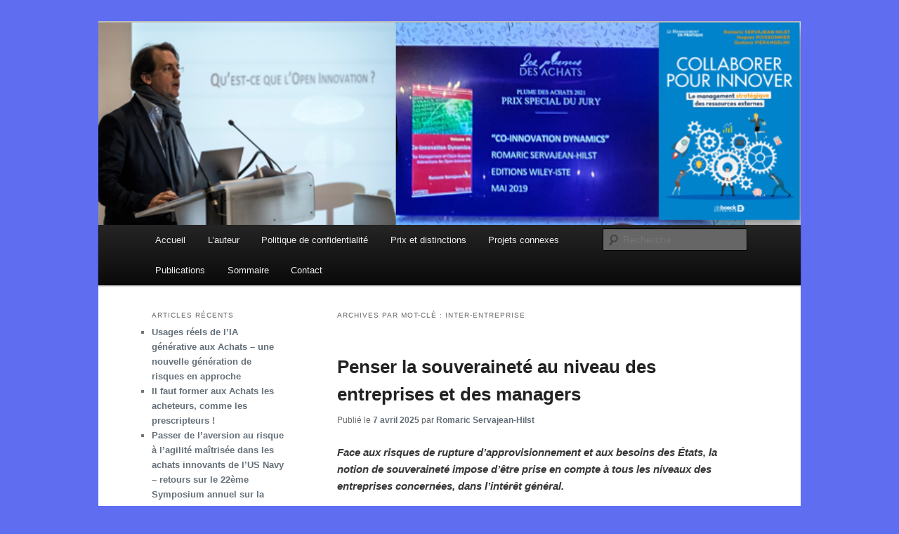

--- FILE ---
content_type: text/html; charset=UTF-8
request_url: https://www.innovet.fr/tag/inter-entreprise/
body_size: 56913
content:
<!DOCTYPE html>
<!--[if IE 6]>
<html id="ie6" lang="fr-FR">
<![endif]-->
<!--[if IE 7]>
<html id="ie7" lang="fr-FR">
<![endif]-->
<!--[if IE 8]>
<html id="ie8" lang="fr-FR">
<![endif]-->
<!--[if !(IE 6) & !(IE 7) & !(IE 8)]><!-->
<html lang="fr-FR">
<!--<![endif]-->
<head>
<meta charset="UTF-8" />
<meta name="viewport" content="width=device-width, initial-scale=1.0" />
<title>
inter-entreprise Archives - Coopérations d&#039;innovationCoopérations d&#039;innovation	</title>
<link rel="profile" href="https://gmpg.org/xfn/11" />
<link rel="stylesheet" type="text/css" media="all" href="https://www.innovet.fr/wp-content/themes/twentyeleven/style.css?ver=20250415" />
<link rel="pingback" href="https://www.innovet.fr/xmlrpc.php">
<!--[if lt IE 9]>
<script src="https://www.innovet.fr/wp-content/themes/twentyeleven/js/html5.js?ver=3.7.0" type="text/javascript"></script>
<![endif]-->
<meta name='robots' content='index, follow, max-image-preview:large, max-snippet:-1, max-video-preview:-1' />

	<!-- This site is optimized with the Yoast SEO plugin v26.5 - https://yoast.com/wordpress/plugins/seo/ -->
	<title>inter-entreprise Archives - Coopérations d&#039;innovation</title>
	<link rel="canonical" href="https://www.innovet.fr/tag/inter-entreprise/" />
	<link rel="next" href="https://www.innovet.fr/tag/inter-entreprise/page/2/" />
	<meta property="og:locale" content="fr_FR" />
	<meta property="og:type" content="article" />
	<meta property="og:title" content="inter-entreprise Archives - Coopérations d&#039;innovation" />
	<meta property="og:url" content="https://www.innovet.fr/tag/inter-entreprise/" />
	<meta property="og:site_name" content="Coopérations d&#039;innovation" />
	<meta name="twitter:card" content="summary_large_image" />
	<meta name="twitter:site" content="@innov_et" />
	<script type="application/ld+json" class="yoast-schema-graph">{"@context":"https://schema.org","@graph":[{"@type":"CollectionPage","@id":"https://www.innovet.fr/tag/inter-entreprise/","url":"https://www.innovet.fr/tag/inter-entreprise/","name":"inter-entreprise Archives - Coopérations d&#039;innovation","isPartOf":{"@id":"https://www.innovet.fr/#website"},"breadcrumb":{"@id":"https://www.innovet.fr/tag/inter-entreprise/#breadcrumb"},"inLanguage":"fr-FR"},{"@type":"BreadcrumbList","@id":"https://www.innovet.fr/tag/inter-entreprise/#breadcrumb","itemListElement":[{"@type":"ListItem","position":1,"name":"Accueil","item":"https://www.innovet.fr/"},{"@type":"ListItem","position":2,"name":"inter-entreprise"}]},{"@type":"WebSite","@id":"https://www.innovet.fr/#website","url":"https://www.innovet.fr/","name":"Coopérations d&#039;innovation","description":"innovations collaboratives, depuis l&#039;exploration jusqu&#039;à l&#039;exploitation","publisher":{"@id":"https://www.innovet.fr/#/schema/person/0255dbb41dd4f750d4c8596eb3ae5d62"},"potentialAction":[{"@type":"SearchAction","target":{"@type":"EntryPoint","urlTemplate":"https://www.innovet.fr/?s={search_term_string}"},"query-input":{"@type":"PropertyValueSpecification","valueRequired":true,"valueName":"search_term_string"}}],"inLanguage":"fr-FR"},{"@type":["Person","Organization"],"@id":"https://www.innovet.fr/#/schema/person/0255dbb41dd4f750d4c8596eb3ae5d62","name":"Romaric Servajean-Hilst","image":{"@type":"ImageObject","inLanguage":"fr-FR","@id":"https://www.innovet.fr/#/schema/person/image/","url":"https://www.innovet.fr/wp-content/uploads/2022/06/Contact-prof-Romaric-Servajean-Hilst720x760.jpg","contentUrl":"https://www.innovet.fr/wp-content/uploads/2022/06/Contact-prof-Romaric-Servajean-Hilst720x760.jpg","width":720,"height":760,"caption":"Romaric Servajean-Hilst"},"logo":{"@id":"https://www.innovet.fr/#/schema/person/image/"},"sameAs":["http://www.innovet.fr","https://www.facebook.com/rshinnovet","https://www.linkedin.com/in/hilst/","https://x.com/https://twitter.com/innov_et"]}]}</script>
	<!-- / Yoast SEO plugin. -->


<link rel="alternate" type="application/rss+xml" title="Coopérations d&#039;innovation &raquo; Flux" href="https://www.innovet.fr/feed/" />
<link rel="alternate" type="application/rss+xml" title="Coopérations d&#039;innovation &raquo; Flux des commentaires" href="https://www.innovet.fr/comments/feed/" />
<link rel="alternate" type="application/rss+xml" title="Coopérations d&#039;innovation &raquo; Flux de l’étiquette inter-entreprise" href="https://www.innovet.fr/tag/inter-entreprise/feed/" />
<style id='wp-img-auto-sizes-contain-inline-css' type='text/css'>
img:is([sizes=auto i],[sizes^="auto," i]){contain-intrinsic-size:3000px 1500px}
/*# sourceURL=wp-img-auto-sizes-contain-inline-css */
</style>
<style id='wp-emoji-styles-inline-css' type='text/css'>

	img.wp-smiley, img.emoji {
		display: inline !important;
		border: none !important;
		box-shadow: none !important;
		height: 1em !important;
		width: 1em !important;
		margin: 0 0.07em !important;
		vertical-align: -0.1em !important;
		background: none !important;
		padding: 0 !important;
	}
/*# sourceURL=wp-emoji-styles-inline-css */
</style>
<style id='wp-block-library-inline-css' type='text/css'>
:root{--wp-block-synced-color:#7a00df;--wp-block-synced-color--rgb:122,0,223;--wp-bound-block-color:var(--wp-block-synced-color);--wp-editor-canvas-background:#ddd;--wp-admin-theme-color:#007cba;--wp-admin-theme-color--rgb:0,124,186;--wp-admin-theme-color-darker-10:#006ba1;--wp-admin-theme-color-darker-10--rgb:0,107,160.5;--wp-admin-theme-color-darker-20:#005a87;--wp-admin-theme-color-darker-20--rgb:0,90,135;--wp-admin-border-width-focus:2px}@media (min-resolution:192dpi){:root{--wp-admin-border-width-focus:1.5px}}.wp-element-button{cursor:pointer}:root .has-very-light-gray-background-color{background-color:#eee}:root .has-very-dark-gray-background-color{background-color:#313131}:root .has-very-light-gray-color{color:#eee}:root .has-very-dark-gray-color{color:#313131}:root .has-vivid-green-cyan-to-vivid-cyan-blue-gradient-background{background:linear-gradient(135deg,#00d084,#0693e3)}:root .has-purple-crush-gradient-background{background:linear-gradient(135deg,#34e2e4,#4721fb 50%,#ab1dfe)}:root .has-hazy-dawn-gradient-background{background:linear-gradient(135deg,#faaca8,#dad0ec)}:root .has-subdued-olive-gradient-background{background:linear-gradient(135deg,#fafae1,#67a671)}:root .has-atomic-cream-gradient-background{background:linear-gradient(135deg,#fdd79a,#004a59)}:root .has-nightshade-gradient-background{background:linear-gradient(135deg,#330968,#31cdcf)}:root .has-midnight-gradient-background{background:linear-gradient(135deg,#020381,#2874fc)}:root{--wp--preset--font-size--normal:16px;--wp--preset--font-size--huge:42px}.has-regular-font-size{font-size:1em}.has-larger-font-size{font-size:2.625em}.has-normal-font-size{font-size:var(--wp--preset--font-size--normal)}.has-huge-font-size{font-size:var(--wp--preset--font-size--huge)}.has-text-align-center{text-align:center}.has-text-align-left{text-align:left}.has-text-align-right{text-align:right}.has-fit-text{white-space:nowrap!important}#end-resizable-editor-section{display:none}.aligncenter{clear:both}.items-justified-left{justify-content:flex-start}.items-justified-center{justify-content:center}.items-justified-right{justify-content:flex-end}.items-justified-space-between{justify-content:space-between}.screen-reader-text{border:0;clip-path:inset(50%);height:1px;margin:-1px;overflow:hidden;padding:0;position:absolute;width:1px;word-wrap:normal!important}.screen-reader-text:focus{background-color:#ddd;clip-path:none;color:#444;display:block;font-size:1em;height:auto;left:5px;line-height:normal;padding:15px 23px 14px;text-decoration:none;top:5px;width:auto;z-index:100000}html :where(.has-border-color){border-style:solid}html :where([style*=border-top-color]){border-top-style:solid}html :where([style*=border-right-color]){border-right-style:solid}html :where([style*=border-bottom-color]){border-bottom-style:solid}html :where([style*=border-left-color]){border-left-style:solid}html :where([style*=border-width]){border-style:solid}html :where([style*=border-top-width]){border-top-style:solid}html :where([style*=border-right-width]){border-right-style:solid}html :where([style*=border-bottom-width]){border-bottom-style:solid}html :where([style*=border-left-width]){border-left-style:solid}html :where(img[class*=wp-image-]){height:auto;max-width:100%}:where(figure){margin:0 0 1em}html :where(.is-position-sticky){--wp-admin--admin-bar--position-offset:var(--wp-admin--admin-bar--height,0px)}@media screen and (max-width:600px){html :where(.is-position-sticky){--wp-admin--admin-bar--position-offset:0px}}
/*wp_block_styles_on_demand_placeholder:696e5d5b6e84a*/
/*# sourceURL=wp-block-library-inline-css */
</style>
<style id='classic-theme-styles-inline-css' type='text/css'>
/*! This file is auto-generated */
.wp-block-button__link{color:#fff;background-color:#32373c;border-radius:9999px;box-shadow:none;text-decoration:none;padding:calc(.667em + 2px) calc(1.333em + 2px);font-size:1.125em}.wp-block-file__button{background:#32373c;color:#fff;text-decoration:none}
/*# sourceURL=/wp-includes/css/classic-themes.min.css */
</style>
<link rel='stylesheet' id='twentyeleven-block-style-css' href='https://www.innovet.fr/wp-content/themes/twentyeleven/blocks.css?ver=20240703' type='text/css' media='all' />
<script type="text/javascript" src="https://www.innovet.fr/wp-includes/js/jquery/jquery.min.js?ver=3.7.1" id="jquery-core-js"></script>
<script type="text/javascript" src="https://www.innovet.fr/wp-includes/js/jquery/jquery-migrate.min.js?ver=3.4.1" id="jquery-migrate-js"></script>
<link rel="https://api.w.org/" href="https://www.innovet.fr/wp-json/" /><link rel="alternate" title="JSON" type="application/json" href="https://www.innovet.fr/wp-json/wp/v2/tags/40" /><link rel="EditURI" type="application/rsd+xml" title="RSD" href="https://www.innovet.fr/xmlrpc.php?rsd" />
<meta name="generator" content="WordPress 6.9" />
	<style>
		/* Link color */
		a,
		#site-title a:focus,
		#site-title a:hover,
		#site-title a:active,
		.entry-title a:hover,
		.entry-title a:focus,
		.entry-title a:active,
		.widget_twentyeleven_ephemera .comments-link a:hover,
		section.recent-posts .other-recent-posts a[rel="bookmark"]:hover,
		section.recent-posts .other-recent-posts .comments-link a:hover,
		.format-image footer.entry-meta a:hover,
		#site-generator a:hover {
			color: #646f78;
		}
		section.recent-posts .other-recent-posts .comments-link a:hover {
			border-color: #646f78;
		}
		article.feature-image.small .entry-summary p a:hover,
		.entry-header .comments-link a:hover,
		.entry-header .comments-link a:focus,
		.entry-header .comments-link a:active,
		.feature-slider a.active {
			background-color: #646f78;
		}
	</style>
			<style type="text/css" id="twentyeleven-header-css">
				#site-title,
		#site-description {
			position: absolute;
			clip-path: inset(50%);
		}
				</style>
		<style type="text/css" id="custom-background-css">
body.custom-background { background-color: #5f6df1; }
</style>
	<link rel="icon" href="https://www.innovet.fr/wp-content/uploads/2014/12/cropped-alice07-32x32.jpg" sizes="32x32" />
<link rel="icon" href="https://www.innovet.fr/wp-content/uploads/2014/12/cropped-alice07-192x192.jpg" sizes="192x192" />
<link rel="apple-touch-icon" href="https://www.innovet.fr/wp-content/uploads/2014/12/cropped-alice07-180x180.jpg" />
<meta name="msapplication-TileImage" content="https://www.innovet.fr/wp-content/uploads/2014/12/cropped-alice07-270x270.jpg" />
</head>

<body class="archive tag tag-inter-entreprise tag-40 custom-background wp-embed-responsive wp-theme-twentyeleven two-column left-sidebar">
<div class="skip-link"><a class="assistive-text" href="#content">Aller au contenu principal</a></div><div class="skip-link"><a class="assistive-text" href="#secondary">Aller au contenu secondaire</a></div><div id="page" class="hfeed">
	<header id="branding">
			<hgroup>
							<h1 id="site-title"><span><a href="https://www.innovet.fr/" rel="home" >Coopérations d&#039;innovation</a></span></h1>
				<h2 id="site-description">innovations collaboratives, depuis l&#039;exploration jusqu&#039;à l&#039;exploitation</h2>
			</hgroup>

						<a href="https://www.innovet.fr/" rel="home" >
				<img src="https://www.innovet.fr/wp-content/uploads/2022/02/cropped-bandeau-2022-1.png" width="1000" height="288" alt="Coopérations d&#039;innovation" srcset="https://www.innovet.fr/wp-content/uploads/2022/02/cropped-bandeau-2022-1.png 1000w, https://www.innovet.fr/wp-content/uploads/2022/02/cropped-bandeau-2022-1-300x86.png 300w, https://www.innovet.fr/wp-content/uploads/2022/02/cropped-bandeau-2022-1-150x43.png 150w, https://www.innovet.fr/wp-content/uploads/2022/02/cropped-bandeau-2022-1-768x221.png 768w, https://www.innovet.fr/wp-content/uploads/2022/02/cropped-bandeau-2022-1-500x144.png 500w" sizes="(max-width: 1000px) 100vw, 1000px" decoding="async" fetchpriority="high" />			</a>
			
						<div class="only-search with-image">
					<form method="get" id="searchform" action="https://www.innovet.fr/">
		<label for="s" class="assistive-text">Recherche</label>
		<input type="text" class="field" name="s" id="s" placeholder="Recherche" />
		<input type="submit" class="submit" name="submit" id="searchsubmit" value="Recherche" />
	</form>
			</div>
				
			<nav id="access">
				<h3 class="assistive-text">Menu principal</h3>
				<div class="menu"><ul>
<li ><a href="https://www.innovet.fr/">Accueil</a></li><li class="page_item page-item-2"><a href="https://www.innovet.fr/presentatio/">L&rsquo;auteur</a></li>
<li class="page_item page-item-666"><a href="https://www.innovet.fr/politique-de-confidentialite/">Politique de confidentialité</a></li>
<li class="page_item page-item-499"><a href="https://www.innovet.fr/prix-et-distinctions/">Prix et distinctions</a></li>
<li class="page_item page-item-14"><a href="https://www.innovet.fr/liens1/">Projets connexes</a></li>
<li class="page_item page-item-613"><a href="https://www.innovet.fr/publications-2/">Publications</a></li>
<li class="page_item page-item-730"><a href="https://www.innovet.fr/comment-innover-comment-collaborer/">Sommaire</a></li>
<li class="page_item page-item-400"><a href="https://www.innovet.fr/contact/">Contact</a></li>
</ul></div>
			</nav><!-- #access -->
	</header><!-- #branding -->


	<div id="main">

		<section id="primary">
			<div id="content" role="main">

			
				<header class="page-header">
					<h1 class="page-title">
					Archives par mot-clé&nbsp;: <span>inter-entreprise</span>					</h1>

									</header>

							<nav id="nav-above">
				<h3 class="assistive-text">Navigation des articles</h3>
				<div class="nav-previous"><a href="https://www.innovet.fr/tag/inter-entreprise/page/2/" ><span class="meta-nav">&larr;</span> Articles plus anciens</a></div>
				<div class="nav-next"></div>
			</nav><!-- #nav-above -->
			
				
					
	<article id="post-2258" class="post-2258 post type-post status-publish format-standard hentry category-point-de-vue category-presse tag-achat tag-confiance tag-inter-entreprise">
		<header class="entry-header">
						<h1 class="entry-title"><a href="https://www.innovet.fr/penser-la-souverainete-au-niveau-des-entreprises-et-des-managers/" rel="bookmark">Penser la souveraineté au niveau des entreprises et des managers</a></h1>
			
						<div class="entry-meta">
				<span class="sep">Publié le </span><a href="https://www.innovet.fr/penser-la-souverainete-au-niveau-des-entreprises-et-des-managers/" title="1:51 PM" rel="bookmark"><time class="entry-date" datetime="2025-04-07T13:51:29+01:00">7 avril 2025</time></a><span class="by-author"> <span class="sep"> par </span> <span class="author vcard"><a class="url fn n" href="https://www.innovet.fr/author/innovet/" title="Afficher tous les articles par Romaric Servajean-Hilst" rel="author">Romaric Servajean-Hilst</a></span></span>			</div><!-- .entry-meta -->
			
					</header><!-- .entry-header -->

				<div class="entry-content">
			<div class="theconversation-article-body">
<p><em><strong>Face aux risques de rupture d’approvisionnement et aux besoins des États, la notion de souveraineté impose d’être prise en compte à tous les niveaux des entreprises concernées, dans l’intérêt général.</strong></em></p>
<hr />
<p><a href="https://theconversation.com/fr/search?q=souverainet%C3%A9+industrielle">« Souveraineté »</a> est un mantra qui revient de manière appuyée dans les discours politiques comme dans ceux des dirigeants d’entreprises. Les grands chamboulements politiques, géopolitiques et économiques des dernières années et des dernières semaines, voire des derniers jours, la remettent au cœur du jeu. Le Conseil d’État y a consacré <a href="https://www.conseil-etat.fr/publications-colloques/etudes/etude-annuelle-sur-la-souverainete">son étude annuelle</a> en 2024 et a fait de nombreuses propositions pour améliorer la souveraineté de l’État. Pour autant, il reste encore à pousser la réflexion jusqu’à l’échelle des entreprises françaises et de la manière dont les employés s’en emparent au quotidien.</p>
<h2>Assurer l’autonomie de la nation</h2>
<p>En France, le principe de souveraineté est au cœur de <a href="https://www.conseil-constitutionnel.fr/le-bloc-de-constitutionnalite/texte-integral-de-la-constitution-du-4-octobre-1958-en-vigueur">l’article 3 de la Constitution de 1958</a>. Il consiste à assurer l’autonomie de la nation française dans l’exercice de son autorité. Rechercher une souveraineté dans la santé, la défense, l’agriculture, l’accès à l’énergie du peuple revient à assurer l’autonomie d’approvisionnement de chaque filière. C’est ce qui permet aux citoyens d’accéder sans risques aux produits et services associés.</p>
<p>Ainsi, l’État peut être amené à sécuriser certains actifs clés. Cela a été le cas en 2024 à travers l’acquisition de <a href="https://presse.economie.gouv.fr/letat-et-atos-entrent-en-negociations-exclusives-pour-lacquisition-de-lintegralite-des-activites-advanced-computing-du-groupe/">certains actifs d’Atos achetés par la France</a>, afin de garantir <a href="https://www.sciencedirect.com/science/article/pii/S0308597X24002343">l’autonomie de fonctionnement de systèmes militaires stratégiques</a>. Cela peut aussi se jouer à l’échelle de <a href="https://www.sciencedirect.com/science/article/pii/S0048733323000495">plusieurs pays alliés</a>.</p>
<h2>Maîtriser l’approvisionnement</h2>
<p>Or, assurer l’autonomie d’une filière, depuis la matière première jusqu’au consommateur, passe par la maîtrise des différents maillons de ses chaînes d’approvisionnement qui sont fragmentées géographiquement et d’un point de vue organisationnel. L’autonomie n’étant pas l’autarcie, la souveraineté n’est pas affaire de fermeture mais de maîtrise de l’ouverture. À l’échelle étatique, cette maîtrise se trouve <a href="https://www.dunod.com/entreprise-et-economie/souverainete-economique-epreuve-mondialisation">diluée par l’économie de marché</a> et la mondialisation. Aussi, la gestion de la souveraineté est <em>de facto</em> en grande partie transférée vers les entreprises, sous un contrôle étatique variable, à travers les différentes filières industrielles.</p>
<p>Pour une entreprise, être autonome équivaut à savoir assurer la <a href="https://www.sciencedirect.com/science/article/pii/S147840922400027X">résilience de sa chaîne d’approvisionnement</a> face aux crises successives et à venir. Il faut pouvoir assurer la continuité de sa production, donc pouvoir maîtriser ses chaînes d’approvisionnements. Les défauts de souveraineté sont apparus de manière douloureuse au gré des crises successives d’approvisionnement survenues depuis le Covid-19. Quand, par exemple, le canal de Suez a été bloqué par <a href="https://theconversation.com/apres-lever-given-les-implications-du-blocage-du-canal-de-suez-pour-le-commerce-mondial-158137">l’échouage du porte-conteneurs <em>Ever-Given</em></a>, des chaînes de production automobiles européennes ont été mises à l’arrêt, faute de composants électroniques disponibles.</p>
<h2>Demande des États</h2>
<p>Par ailleurs, les États accroissent également leurs demandes dans ce sens, à l’aide de règlements, de subventions ou d’engagements contractuels. Et cela se traduit par exemple par la <a href="https://www.lemonde.fr/sante/article/2023/06/13/emmanuel-macron-en-ardeche-pour-presenter-un-plan-de-relocalisation-de-la-production-de-medicaments_6177410_1651302.html">relocalisation d’une usine de paracétamol</a> ou par des campagnes de prospection afin <a href="https://www.legifrance.gouv.fr/jorf/id/JORFTEXT000049893405">d’extraire du lithium sur le sol français</a>. Mais, cela suffit-il pour assurer la souveraineté ?</p>
<p>Pour une entreprise, assurer la souveraineté de ses produits (ou services) nécessite de maîtriser tous les éléments de ses chaînes d’approvisionnement et de valeur : depuis les matières premières jusqu’au produit final, ainsi que l’outil de production et les pièces de rechange, mais aussi les savoirs et savoir-faire pour les élaborer, les faire fonctionner et les améliorer. Pouvoir proposer des pâtes alimentaires demande de maîtriser son approvisionnement en blé dur, et en amont des semences et autres intrants. Mais il faut également s’assurer que les pétrins, laminoirs et extrudeurs seront toujours en état de transformer la farine de blé en pâtes. Et, plus le produit est complexe, plus l’entreprise est grande et plus il est difficile de garder la maîtrise sur tous ces éléments, ainsi que le relève le <a href="https://byo-group.com/barometre-souverainete-2025-byo-cubik/">baromètre de la souveraineté 2025</a>.</p>
<h2>Qui est le maillon faible ?</h2>
<p>Il s’agit d’abord de savoir cartographier l’ensemble des étapes et des parties prenantes de ses chaînes d’approvisionnement et de valeur liées à chaque produit pour lequel il y a un besoin de souveraineté. Puis, il faut choisir les niveaux d’autonomie recherchés pour chacune des étapes, savoir s’il faut les <a href="https://shs.cairn.info/article/DBU_SERVA_2018_01_0153">réaliser en interne ou recourir à des prestataires externes</a>. Dans ce dernier cas, il s’agit de bien choisir ses contributeurs, en premier lieu ses fournisseurs, et d’évaluer leur fiabilité. Faut-il acheter local ou dans des pays amis ? Faut-il se concentrer sur une seule source ou bien diversifier son portefeuille ? Ces questions doivent se poser à tous les instants du cycle de vie d’un produit souverain. Il s’agit alors d’apporter des réponses s’appuyant sur des critères aussi bien économiques que géostratégiques. Par exemple, en ne sous-traitant pas l’ensemble de ses activités de chaudronnerie dans des pays à bas coût, les savoir-faire ne sont pas perdus et peuvent être développés quand ils sont nécessaires. L’intérêt général est en jeu. Et, il se joue dans tous les maillons de l’entreprise.</p>
<p>Développer la souveraineté impose de se pencher à nouveau sur la conception des produits et des modes de production après des décennies de mondialisation. Pendant la Seconde Guerre mondiale, General Electric, manquant de matières premières, de main-d’œuvre qualifiée et de certains composants clés aux États-Unis, avait mis en place une <a href="https://www.value-eng.org/page/AboutVM">méthode</a> pour revoir la conception de ses produits sans certains éléments. Ainsi, fabriquer aujourd’hui des puces électroniques « Made in Europe » exige d’innover sur les produits comme sur les procédés de production, et de créer de nouvelles alliances, voire de créer de nouvelles manières d’évaluer la rentabilité de ces industries très capitalistiques.</p>
<h2>Manager la souveraineté</h2>
<p>Puis au quotidien dans l’entreprise, conserver sa souveraineté s’appuie sur une vigilance constante quant à la santé et la situation de ses fournisseurs, de leurs fournisseurs et des fournisseurs de leurs fournisseurs… Il s’agit de savoir identifier les signaux faibles de défaillances financières comme logistiques qui pourraient apparaître sur chacun des maillons de la chaîne d’approvisionnement. Il s’agit aussi de <a href="https://theses.fr/2022IPPAX053">surveiller les éventuelles menaces</a> en cas de changement de stratégie ou de propriété de ces parties prenantes.</p>
<p>Cela requiert alors des capacités d’analyse et de projection dans un environnement changeant et instable. Il faut aussi être capable de <a href="https://doi.org/10.1016/j.indmarman.2021.06.015">nouer des alliances avec ses fournisseurs</a>, voire ses concurrents, pour apporter des réponses collectives, à l’échelle de grands projets structurants – comme c’est le cas par exemple dans le <a href="https://theconversation.com/la-coopetition-voie-incontournable-de-la-reussite-spatiale-francaise-et-europeenne-192043">domaine du spatial en Europe</a> – mais aussi du grain de sable qui peut bloquer un engrenage complexe. Chaque élément est important.</p>
<p>Le Conseil d’État dans son rapport de 2024 a souligné qu’il était nécessaire de renforcer au niveau de l’État la citoyenneté afin de permettre un exercice plein de la souveraineté. Il met également en avant le besoin de renforcer les compétences techniques et scientifiques des Français. Pour pouvoir déployer ces propositions, ainsi que les autres, à un niveau étatique et macro-économique, et les rendre effectives, il conviendrait de les enrichir par un apprentissage du management de la souveraineté à tous les échelons de l’entreprise.</p>
<p>Cela passe notamment par une sensibilisation particulière des <a href="https://www.lesechos.fr/economie-france/conjoncture/geoffroy-roux-de-bezieux-le-role-de-letat-est-de-trouver-le-bon-equilibre-entre-choose-france-et-protect-france-2121661">fonctions dirigeantes</a> et financières. Cela doit aussi passer par la sensibilisation et la formation des fonctions en charge de l’innovation, des <a href="https://kedge.edu/insights/le-value-based-procurement-une-approche-pour-des-achats-orientes-valeur">achats</a> et de la logistique. Ce sont leurs analyses et leurs décisions qui permettent d’abord d’assurer l’autonomie et la <a href="https://theses.fr/2022IPPAX053">sécurité des produits et services souverains</a>, à court comme à long terme. La souveraineté dans l’entreprise est une question de citoyenneté comme de gestion des ressources externes comme internes, matérielles et humaines.</p>
</div>


<hr class="wp-block-separator has-alpha-channel-opacity"/>



<p>Cet article a été écrit en collaboration avec Antoine Chaume, élève-ingénieur à l&rsquo;Institut supérieur de l&rsquo;aéronautique et de l&rsquo;espace &#8211; Sup&rsquo;aéro<img decoding="async" width="1" height="1" src="https://counter.theconversation.com/content/252307/count.gif?distributor=republish-lightbox-basic" alt="The Conversation"/>. Il est republié à partir de <a href="https://theconversation.com">The Conversation</a> sous licence Creative Commons. Lire l’<a href="https://theconversation.com/penser-la-souverainete-au-niveau-des-entreprises-et-des-managers-252307">article original</a>.</p>
					</div><!-- .entry-content -->
		
		<footer class="entry-meta">
			
										<span class="cat-links">
					<span class="entry-utility-prep entry-utility-prep-cat-links">Publié dans</span> <a href="https://www.innovet.fr/sujet/point-de-vue/" rel="category tag">point de vue</a>, <a href="https://www.innovet.fr/sujet/presse/" rel="category tag">presse</a>			</span>
							
										<span class="sep"> | </span>
								<span class="tag-links">
					<span class="entry-utility-prep entry-utility-prep-tag-links">Marqué avec</span> <a href="https://www.innovet.fr/tag/achat/" rel="tag">achat</a>, <a href="https://www.innovet.fr/tag/confiance/" rel="tag">confiance</a>, <a href="https://www.innovet.fr/tag/inter-entreprise/" rel="tag">inter-entreprise</a>			</span>
							
			
					</footer><!-- .entry-meta -->
	</article><!-- #post-2258 -->

				
					
	<article id="post-835" class="post-835 post type-post status-publish format-standard hentry category-point-de-vue category-presse tag-collaboratif tag-cooperation tag-grand-groupe tag-inter-entreprise tag-start-up tag-startup tag-vivatech">
		<header class="entry-header">
						<h1 class="entry-title"><a href="https://www.innovet.fr/start-up-grand-groupe-limites-des-principaux-prejuges/" rel="bookmark">Start-up &#8211; grand groupe, idées reçues</a></h1>
			
						<div class="entry-meta">
				<span class="sep">Publié le </span><a href="https://www.innovet.fr/start-up-grand-groupe-limites-des-principaux-prejuges/" title="1:54 PM" rel="bookmark"><time class="entry-date" datetime="2024-05-16T13:54:14+01:00">16 mai 2024</time></a><span class="by-author"> <span class="sep"> par </span> <span class="author vcard"><a class="url fn n" href="https://www.innovet.fr/author/innovet/" title="Afficher tous les articles par Romaric Servajean-Hilst" rel="author">Romaric Servajean-Hilst</a></span></span>			</div><!-- .entry-meta -->
			
					</header><!-- .entry-header -->

				<div class="entry-content">
			
<p><a href="https://www.insee.fr/fr/metadonnees/definition/c1035"><strong>Grand groupe</strong> : au sens de l&rsquo;INSEE</a>, entreprise de plus de 500 salariés et ayant un chiffre d&rsquo;affaires supérieur à 1,5 milliard d&rsquo;euros de chiffre d&rsquo;affaires ou un bilan supérieur à 2 milliards d&rsquo;euros.</p>



<p><strong>Start-up&nbsp;</strong>: une entreprise, un partenariat ou une organisation temporaire conçue pour rechercher un modèle d&rsquo;entreprise reproductible et évolutif – dans le sens le plus communément reconnu. En France, la seule définition approchante (et plus restrictive) est celle du <a href="https://entreprendre.service-public.fr/vosdroits/F31188">code des impôts pour les jeunes entreprises innovantes</a>&nbsp;: une PME indépendante, de moins de 8 ans pouvant prouver des activités de recherche.</p>



<figure class="wp-block-image size-large"><img decoding="async" width="1024" height="585" src="https://www.innovet.fr/wp-content/uploads/2024/05/DALL·E-2024-05-16-14.48.50-An-image-depicting-the-relationship-between-a-large-corporation-and-a-startup-in-a-horizontal-format.-The-large-corporation-is-represented-by-a-modern-1024x585.webp" alt="" class="wp-image-836" srcset="https://www.innovet.fr/wp-content/uploads/2024/05/DALL·E-2024-05-16-14.48.50-An-image-depicting-the-relationship-between-a-large-corporation-and-a-startup-in-a-horizontal-format.-The-large-corporation-is-represented-by-a-modern-1024x585.webp 1024w, https://www.innovet.fr/wp-content/uploads/2024/05/DALL·E-2024-05-16-14.48.50-An-image-depicting-the-relationship-between-a-large-corporation-and-a-startup-in-a-horizontal-format.-The-large-corporation-is-represented-by-a-modern-300x171.webp 300w, https://www.innovet.fr/wp-content/uploads/2024/05/DALL·E-2024-05-16-14.48.50-An-image-depicting-the-relationship-between-a-large-corporation-and-a-startup-in-a-horizontal-format.-The-large-corporation-is-represented-by-a-modern-150x86.webp 150w, https://www.innovet.fr/wp-content/uploads/2024/05/DALL·E-2024-05-16-14.48.50-An-image-depicting-the-relationship-between-a-large-corporation-and-a-startup-in-a-horizontal-format.-The-large-corporation-is-represented-by-a-modern-768x439.webp 768w, https://www.innovet.fr/wp-content/uploads/2024/05/DALL·E-2024-05-16-14.48.50-An-image-depicting-the-relationship-between-a-large-corporation-and-a-startup-in-a-horizontal-format.-The-large-corporation-is-represented-by-a-modern-1536x878.webp 1536w, https://www.innovet.fr/wp-content/uploads/2024/05/DALL·E-2024-05-16-14.48.50-An-image-depicting-the-relationship-between-a-large-corporation-and-a-startup-in-a-horizontal-format.-The-large-corporation-is-represented-by-a-modern-500x286.webp 500w, https://www.innovet.fr/wp-content/uploads/2024/05/DALL·E-2024-05-16-14.48.50-An-image-depicting-the-relationship-between-a-large-corporation-and-a-startup-in-a-horizontal-format.-The-large-corporation-is-represented-by-a-modern.webp 1792w" sizes="(max-width: 1024px) 100vw, 1024px" /></figure>



<p>L&rsquo;un et l&rsquo;autre ont besoin de collaborer, l&rsquo;un pour mieux innover avec souplesse, l&rsquo;autre pour mieux croître &#8211; mais de nombreux points de divergences aparaissent à première vue. Nombre d&rsquo;entre eux sont des préjugés dont il faut se débarasser afin de pouvoir réussir à collaborer :</p>



<p>Préjugé 1 <em style="font-weight: bold;">Les start-up ont moins de moyens que les grands groupes</em></p>



<p>Oui, quand on regarde le numéro de SIRET, le chiffre d&rsquo;affaires du grand groupe est bien supérieur à celui de la start-up (c&rsquo;est leur définition-même). Mais quand il s&rsquo;agit de monter un partenariat, les moyens du grand groupe sont mobilisés par une équipe ou une direction. On ne considère plus le groupe mais l&rsquo;équipe&#8230;Dans ce cas, les moyens et les marges de manoeuvre sont équivalents, voire moindres.</p>



<p>Préjugé 2 <strong><em>Les start-up ont moins de capacité à gérer les contrats que les grands groupes</em></strong></p>



<p>Oui, mais une fois qu&rsquo;une start-up a levé des fonds, elle est accompagnée, notamment par des avocats spécialisés en start-up. Ceux-ci sont compétents en droit commercial, en propriété intellectuelle, en droit des sociétés, voire en droit social&#8230; Dans les grands groupes, les juristes ont tendance à se spécialiser dans l&rsquo;un ou l&rsquo;autre domaine (propriété intellectuelle vs. droit commercial), et sont plus débordés encore que les acheteurs !</p>



<p>Préjugé 3 <strong><em>Les start-up ont besoin de travailler avec mon grand groupe</em></strong></p>



<p>Oui, mais quand l&rsquo;idée est pertinente et que l&rsquo;équipe a du potentiel, vous n&rsquo;êtes pas le seul grand groupe.</p>



<p>Préjugé 4 <strong><em>Les start-up ont besoin de l&rsquo;appui des dirigeants du grand groupe pour réussir leurs partenariats</em></strong></p>



<p>Oui, mais les dirigeants des grands groupes ne travaillent pas sur le quotidien des projets. <a href="https://shs.hal.science/halshs-00983662/file/Ipsera_paper_VF.pdf">Sans appui des équipes</a>, un projet même avec le meilleur sponsoring n&rsquo;ira jamais bien loin.</p>



<p>Préjugé 5  <strong><em>Les start-up ont besoin des grands groupes pour passer à l&rsquo;échelle</em></strong></p>



<p>Oui, mais les grands groupes établis savent-ils encore passer à l&rsquo;échelle pour des produits, services ou procédés innovants ?</p>



<p>Préjugé 6 <em><strong>Les start-up ne passent pas l&rsquo;évaluation des risques fournisseurs des grands groupes</strong></em></p>



<p>Oui, mais quand cela passe quand même, ce n&rsquo;est pas toujours un bon signe : une bonne <a href="https://cpmeparisiledefrance.fr/creer-de-la-valeur-avec-vos-actifs-immateriels/">stratégie de valorisation des actifs immatériels</a>, un brevet ou un logiciel avec du potentiel, mais sans réalité d&rsquo;exploitation vient renforcer les fonds propres et améliore ainsi certains ratios de solvabilité.</p>



<p><em><strong>Les start-up sont plus innovantes que les grands groupes</strong></em></p>



<p>Oui mais surtout en ce qui concerne l&rsquo;innovation radicale où elles sont plus créatives et souples, alors que le grand groupe est empêtré dans ses normes et habitudes sur ses marchés historiques. Quand on regarde tout type d&rsquo;innovation, le taux de succès d&rsquo;une start-up tourne autour de 20%, alors que sur un projet interne d&rsquo;innovation, il est de 80%, <a href="https://www.sciencedirect.com/book/9780128018903/innovation-entrepreneurship-and-the-economy-in-the-us-china-and-india">d&rsquo;après une étude réalisée en Inde, Chine et aux USA</a>.</p>



<p>La version courte et originale de cet article a été publiée dans la <a href="https://www.decision-achats.fr/Thematique/strategie-achats-1236/conseils-2257/Breves/Start-up-vs-grand-groupe-orgeuil-et-prejuges-459677.htm">revue Décision Achats</a></p>
					</div><!-- .entry-content -->
		
		<footer class="entry-meta">
			
										<span class="cat-links">
					<span class="entry-utility-prep entry-utility-prep-cat-links">Publié dans</span> <a href="https://www.innovet.fr/sujet/point-de-vue/" rel="category tag">point de vue</a>, <a href="https://www.innovet.fr/sujet/presse/" rel="category tag">presse</a>			</span>
							
										<span class="sep"> | </span>
								<span class="tag-links">
					<span class="entry-utility-prep entry-utility-prep-tag-links">Marqué avec</span> <a href="https://www.innovet.fr/tag/collaboratif/" rel="tag">collaboratif</a>, <a href="https://www.innovet.fr/tag/cooperation/" rel="tag">coopération</a>, <a href="https://www.innovet.fr/tag/grand-groupe/" rel="tag">grand groupe</a>, <a href="https://www.innovet.fr/tag/inter-entreprise/" rel="tag">inter-entreprise</a>, <a href="https://www.innovet.fr/tag/start-up/" rel="tag">start-up</a>, <a href="https://www.innovet.fr/tag/startup/" rel="tag">startup</a>, <a href="https://www.innovet.fr/tag/vivatech/" rel="tag">vivatech</a>			</span>
							
			
					</footer><!-- .entry-meta -->
	</article><!-- #post-835 -->

				
					
	<article id="post-759" class="post-759 post type-post status-publish format-standard has-post-thumbnail hentry category-enquete category-point-de-vue tag-achat tag-chatpgt tag-delai-de-paiement tag-grand-groupe tag-intelligence-artificielle tag-inter-entreprise tag-mediation tag-openai">
		<header class="entry-header">
						<h1 class="entry-title"><a href="https://www.innovet.fr/des-delais-de-paiement-respectes-grace-lintelligence-artificielle/" rel="bookmark">Des délais de paiement respectés grâce à l&rsquo;intelligence artificielle</a></h1>
			
						<div class="entry-meta">
				<span class="sep">Publié le </span><a href="https://www.innovet.fr/des-delais-de-paiement-respectes-grace-lintelligence-artificielle/" title="10:33 AM" rel="bookmark"><time class="entry-date" datetime="2023-01-03T10:33:20+01:00">3 janvier 2023</time></a><span class="by-author"> <span class="sep"> par </span> <span class="author vcard"><a class="url fn n" href="https://www.innovet.fr/author/innovet/" title="Afficher tous les articles par Romaric Servajean-Hilst" rel="author">Romaric Servajean-Hilst</a></span></span>			</div><!-- .entry-meta -->
			
					</header><!-- .entry-header -->

				<div class="entry-content">
			<div class="wp-block-image is-style-rounded">
<figure class="alignright size-large"><img decoding="async" src="[data-uri]" alt=""/></figure>
</div>


<p>Devant l&rsquo;engouement pour <a href="https://chat.openai.com/" target="_blank" rel="noreferrer noopener">Chatgpt</a>, outil conversationnel en langage naturel entraîné par OpenAI, j&rsquo;ai testé « sa » connaissance, puis « ses » solutions pour résoudre l<a href="https://www.lemonde.fr/idees/article/2022/10/05/entreprises-l-augmentation-des-delais-de-paiement-procede-d-un-comportement-delibere_6144433_3232.html" target="_blank" rel="noreferrer noopener">es difficultés de paiement</a> à temps entre les grands groupes et les fournisseurs (principalement PME) en France. Les réponses sont bluffantes. </p>



<p>Pertinentes et pointues, les réponses générées automaituquement réflètent également les limites de l&rsquo;intelligence artificielle en termes de créativité. Voici les résultats de mes échanges avec cette IA.</p>



<p><em>Quel est l&rsquo;impact sur les PME des délais de paiement non respectés de la part des grands groupes ?</em></p>



<p><strong>ChatPGT :</strong> Les retards de paiement peuvent avoir de<strong> graves conséquences pour les PME</strong>, en particulier si elles dépendent fortement des revenus générés par ces paiements pour leur fonctionnement quotidien. Les PME ont souvent moins de marge de manœuvre financière que les grandes entreprises et peuvent avoir du mal à gérer leur trésorerie et à payer leurs propres factures en temps voulu si elles ne reçoivent pas leur argent à temps.</p>



<p>Les retards de paiement peuvent également avoir un impact négatif sur la relation entre la PME et le grand groupe, entraînant une diminution de la confiance et de la collaboration. Enfin, ils peuvent entraîner des frais supplémentaires pour la PME, tels que des frais de gestion de trésorerie et des frais bancaires supplémentaires.</p>



<p>Il est important que les PME prennent des mesures pour protéger leur trésorerie et gérer efficacement les retards de paiement lorsqu&rsquo;ils en sont victimes. Cela peut inclure la négociation de conditions de paiement claires avec les grands groupes, la mise en place de processus de suivi efficaces pour surveiller les paiements et, si nécessaire, l&rsquo;obtention de financement supplémentaire pour couvrir les retards de paiement.</p>



<p><em>Pourquoi les grands groupes paient en retard les PME ?</em></p>



<p><strong>ChatPGT :</strong> Il y a plusieurs raisons pour lesquelles les grands groupes peuvent payer en retard les PME avec lesquelles ils travaillent. Tout d&rsquo;abord, ils peuvent être très occupés et avoir du mal à gérer leur trésorerie de manière efficace, ce qui peut entraîner des retards de paiement. Deuxièmement, ils peuvent avoir des problèmes de trésorerie temporaires et <strong>utiliser les paiements des PME comme une sorte de financement à court terme</strong>. Enfin, ils peuvent simplement <strong>ne pas avoir la culture de paiement rapide et mettre la priorité sur d&rsquo;autres choses</strong>.</p>



<p>Il est important de noter que les retards de paiement peuvent avoir des conséquences graves pour les PME, qui peuvent avoir du mal à gérer leur trésorerie et à payer leurs propres factures en temps voulu. Si vous êtes une PME qui a des problèmes de paiement avec un grand groupe, il peut être utile de discuter de vos options avec un avocat ou un conseiller en gestion pour obtenir de l&rsquo;aide.</p>



<p>Q<em>ue devraient faire les grands groupes pour payer leurs fournisseurs à l&rsquo;heure ?</em></p>



<p><strong>ChatPGT :</strong> Il y a plusieurs choses que les grands groupes peuvent faire pour payer leurs fournisseurs à l&rsquo;heure et éviter les retards de paiement :</p>



<ol class="wp-block-list" type="1" start="1">
<li>Établir des conditions de paiement claires et les faire respecter : il est important que les grands groupes établissent des conditions de paiement claires avec leurs fournisseurs et s&rsquo;assurent de les respecter.</li>



<li>Gérer efficacement leur trésorerie : les grands groupes doivent être attentifs à leur trésorerie et s&rsquo;assurer qu&rsquo;ils ont suffisamment de fonds disponibles pour effectuer les paiements à temps.</li>



<li>Communiquer avec les fournisseurs : les grands groupes doivent être ouverts et transparents avec leurs fournisseurs et communiquer avec eux de manière proactive si des retards de paiement sont prévus.</li>



<li>Se conformer aux lois et réglementations en matière de paiement : les grands groupes doivent se conformer aux lois et réglementations en matière de paiement en vigueur dans leur pays, qui peuvent inclure des délais de paiement maximaux et des intérêts sur les retards de paiement.</li>



<li>Éviter les retards de paiement inutiles : les grands groupes doivent s&rsquo;efforcer d&rsquo;éviter les retards de paiement inutiles et de traiter les demandes de paiement de leurs fournisseurs de manière rapide et efficace.</li>
</ol>



<p><em>Quelle est l&rsquo;attitude des grands patrons au regard des délais de paiement ?</em></p>



<p><strong>ChatPGT :</strong> Il est difficile de donner une réponse unique à cette question, car les attitudes des grands patrons envers les délais de paiement peuvent varier considérablement d&rsquo;une personne à l&rsquo;autre. Certains grands patrons peuvent être très conscients de l&rsquo;importance de respecter les délais de paiement et mettre en place des processus pour s&rsquo;assurer que les factures sont payées à temps. D&rsquo;autres peuvent être moins <strong>conscients de l&rsquo;impact </strong>des retards de paiement sur les fournisseurs et mettre la priorité sur d&rsquo;autres aspects de leur entreprise.</p>



<p>Il est important de noter que les retards de paiement peuvent avoir des conséquences graves pour les PME, qui dépendent souvent fortement des revenus générés par ces paiements pour leur fonctionnement quotidien. Les grands patrons devraient donc être conscients de cet impact et s&rsquo;efforcer de respecter les délais de paiement afin de soutenir la santé financière de leurs fournisseurs.</p>



<p><em>Que devraient faire les politiques pour limiter les retards de paiement entre clients et fournisseurs en France ?</em></p>



<p><strong>ChatPGT :</strong> En France, il existe déjà plusieurs lois et réglementations en place visant à limiter les retards de paiement entre les clients et les fournisseurs. Voici quelques mesures que les pouvoirs publics pourraient prendre pour renforcer ces dispositifs :</p>



<ol class="wp-block-list" type="1" start="1">
<li><strong>Renforcer les sanctions en cas de retards de paiement</strong> : il pourrait être utile de renforcer les sanctions en cas de retards de paiement afin de dissuader les entreprises de ne pas respecter les délais de paiement.</li>



<li>Favoriser l&rsquo;accès au crédit pour les PME : les pouvoirs publics pourraient mettre en place des programmes de financement pour aider les PME à accéder au crédit et à faire face aux retards de paiement.</li>



<li>Encourager les entreprises à adopter des pratiques de paiement responsables : il pourrait être utile de promouvoir l&rsquo;adoption de pratiques de paiement responsables par les entreprises, par exemple en mettant en place des programmes de certification ou en encourageant l&rsquo;échange de bonnes pratiques entre les entreprises.</li>



<li>Mettre en place des <strong>mécanismes de règlement des différends </strong>: il pourrait être utile de mettre en place des mécanismes de règlement des différends pour aider les entreprises à résoudre les conflits liés aux retards de paiement de manière rapide et efficace.</li>



<li>Améliorer l&rsquo;accès à l&rsquo;information : il pourrait être utile de mettre en place des dispositifs pour <strong>améliorer l&rsquo;accès à l&rsquo;information sur les pratiques de paiement des entreprises</strong>, afin que les fournisseurs puissent prendre des décisions éclairées sur les entreprises avec lesquelles ils souhaitent travailler.</li>
</ol>



<p class="has-text-align-right has-small-font-size">Echange réalisé le 03/01/2023 avec la version <a href="https://help.openai.com/en/articles/6825453-chatgpt-release-notes" target="_blank" rel="noreferrer noopener">ChatGPT Dec 15 Version</a></p>
					</div><!-- .entry-content -->
		
		<footer class="entry-meta">
			
										<span class="cat-links">
					<span class="entry-utility-prep entry-utility-prep-cat-links">Publié dans</span> <a href="https://www.innovet.fr/sujet/enquete/" rel="category tag">enquête</a>, <a href="https://www.innovet.fr/sujet/point-de-vue/" rel="category tag">point de vue</a>			</span>
							
										<span class="sep"> | </span>
								<span class="tag-links">
					<span class="entry-utility-prep entry-utility-prep-tag-links">Marqué avec</span> <a href="https://www.innovet.fr/tag/achat/" rel="tag">achat</a>, <a href="https://www.innovet.fr/tag/chatpgt/" rel="tag">chatPGT</a>, <a href="https://www.innovet.fr/tag/delai-de-paiement/" rel="tag">délai de paiement</a>, <a href="https://www.innovet.fr/tag/grand-groupe/" rel="tag">grand groupe</a>, <a href="https://www.innovet.fr/tag/intelligence-artificielle/" rel="tag">intelligence artificielle</a>, <a href="https://www.innovet.fr/tag/inter-entreprise/" rel="tag">inter-entreprise</a>, <a href="https://www.innovet.fr/tag/mediation/" rel="tag">médiation</a>, <a href="https://www.innovet.fr/tag/openai/" rel="tag">openAI</a>			</span>
							
			
					</footer><!-- .entry-meta -->
	</article><!-- #post-759 -->

				
					
	<article id="post-756" class="post-756 post type-post status-publish format-standard hentry category-point-de-vue tag-achat tag-ethique tag-faillitte tag-grand-groupe tag-inter-entreprise tag-retard-de-paiement">
		<header class="entry-header">
						<h1 class="entry-title"><a href="https://www.innovet.fr/0175-est-le-rapport-entre-les-amendes-pour-retard-de-paiement-et-les-revenus-tires-de-ces-retards/" rel="bookmark">0,175% est le rapport entre les amendes pour retard de paiement et les revenus tirés de ces retards</a></h1>
			
						<div class="entry-meta">
				<span class="sep">Publié le </span><a href="https://www.innovet.fr/0175-est-le-rapport-entre-les-amendes-pour-retard-de-paiement-et-les-revenus-tires-de-ces-retards/" title="10:43 AM" rel="bookmark"><time class="entry-date" datetime="2022-11-23T10:43:41+01:00">23 novembre 2022</time></a><span class="by-author"> <span class="sep"> par </span> <span class="author vcard"><a class="url fn n" href="https://www.innovet.fr/author/innovet/" title="Afficher tous les articles par Romaric Servajean-Hilst" rel="author">Romaric Servajean-Hilst</a></span></span>			</div><!-- .entry-meta -->
			
					</header><!-- .entry-header -->

				<div class="entry-content">
			
<p><strong>Ne pas payer ses fournisseurs rapporte 9 milliards d’euros par an aux grands groupes, mais leur coûte potentiellement beaucoup plus</strong></p>



<p>Les priorités données à la réduction des coûts et à l’amélioration de la trésorerie, observables au sein de nombreuses entreprises depuis la crise découlant de la pandémie de Covid-19, ont amené la plupart des Directions Achats à revoir leurs contributions aux résultats des entreprises. Ces dernières, redéfinies tant en termes de finalités que de modalités, remettent en cause les évolutions observées ces dernières années en faveur de relations plus équilibrées, collaboratives et partenariales avec les fournisseurs. Si elles s’avèrent bien améliorer la situation financière des donneurs d’ordres – triste expression à la vie dure &#8211; à court-terme, le pari, au-delà de son caractère éthique discutable, a toutes les chances de se révéler perdant à long terme.</p>



<figure class="wp-block-image size-full"><img loading="lazy" decoding="async" width="876" height="530" src="https://www.innovet.fr/wp-content/uploads/2022/11/lemonde.jpg" alt="" class="wp-image-757" srcset="https://www.innovet.fr/wp-content/uploads/2022/11/lemonde.jpg 876w, https://www.innovet.fr/wp-content/uploads/2022/11/lemonde-300x182.jpg 300w, https://www.innovet.fr/wp-content/uploads/2022/11/lemonde-150x91.jpg 150w, https://www.innovet.fr/wp-content/uploads/2022/11/lemonde-768x465.jpg 768w, https://www.innovet.fr/wp-content/uploads/2022/11/lemonde-496x300.jpg 496w" sizes="auto, (max-width: 876px) 100vw, 876px" /></figure>



<p><strong>&nbsp;Les défaillances d’entreprises repartent à la hausse</strong></p>



<p>De 2005 à 2018, les délais de paiement ont connu une baisse constante en France comme en Europe. Quelques mois avant la pandémie de Covid-19, les entreprises françaises avaient commencé, sur ce point, à creuser un écart avec leurs homologues européennes. Les retards de paiement commençaient en effet à croître, jusqu’à littéralement exploser au moment du premier confinement. Un véritable bond des délais de paiement fût alors également observé dans toute l’Europe, avant un retour assez rapide à la normale. La France, elle, se caractérisait par une nouvelle normalité et voyait ses entreprises procéder à un bond en arrière d’une dizaine d’années, ramenant les délais de paiement moyens au niveau de ceux des années 2010.</p>



<p>C’est ce que nous révèle l’Observatoire des délais de paiement de la Banque de France dans sa dernière édition. Revenant en profondeur sur l’analyse des effets de la Covid-19, il vient également souligner des différences sectorielles marquées. Par exemple, dans l’hôtellerie ou la restauration, alors que les flux de clientèle se sont taris brusquement, les paiements des fournisseurs ont été massivement décalés en réponse aux difficultés de trésorerie rencontrées. Il souligne également des différences importantes entre grandes et petites entreprises. A l’été 2020, les PME de moins de 200 salariés décalaient leurs paiements de 14 jours, tandis que les PME et les ETI de moins de 1000 salariés les décalaient de 16 jours. Pour les plus grandes entreprises, au-delà de 1000 salariés, l’écart allait au-delà de 18 jours. L’écart se réduisait fin 2020. Mais celui-ci prenait souche dès 2019 quand les grands groupes retardaient en moyenne leurs paiements de 1,3 jours par rapport à l’année précédentes.</p>



<p>La loi LME de 2009, qui visait, entre autre, la réduction des délais et des retards de paiement, avait déjà commencé à voir ses principaux effets se réduire. La Covid-19, en confirmant la tendance, ont réduit à néant ces derniers. Les économistes de la Banque de France soulignent ainsi que l’augmentation des délais de paiement procède d’un comportement délibéré. Les entreprises aux «&nbsp;pratiques les moins vertueuses&nbsp;» ne consacrent clairement pas les mêmes efforts à faire payer leurs clients qu’à payer leurs propres fournisseurs, visant au passage à améliorer leur trésorerie au détriment de celles de leurs fournisseurs. Les délais clients sont, en temps normal, souvent corrélés aux délais fournisseurs, se faire payer par son client permettant de rémunérer son fournisseur. Pour les grandes entreprises, cette corrélation a ainsi été presque divisée par deux de 2019 à 2020. Ces chiffres témoignent du fait qu’il ne s’agit pas ici que d’une question de contexte.</p>



<p><strong>Côte PME, des difficultés accentuées par les comportements des donneurs d’ordres</strong></p>



<p>L’augmentation des délais de paiement a permis aux grandes entreprises de gagner 9 milliards d’euros de trésorerie en 2020…. Et en a coûté 14 aux PME. &nbsp;Chez ces dernières, cela a notamment pour impact de limiter les embauches, les investissements, l’innovation et au final leur croissance. Cela renchérit les coûts de la dette et augmente les probabilités de licenciement la probabilité de défaillance des entreprises impactées augmente de 25%, voire 40 % quand les retards de paiement dépassent un mois. Devant de telles conséquences pour les PME, le législateur a bien imaginé un système de sanction. Les amendes administratives, récemment publiées par la DGCCRF, s’élèvent à un montant cumulé de 126 millions d’euros depuis 2014, soit une moyenne de 15,75 millions d’euros par an, représentant pour l’année 2020, 0,175% de 9 milliards d’euros économisés par les grands donneurs d’ordres. Si changement de pratiques il y a, en matière de paiement des fournisseurs, ce n’est pas la sanction qui en sera à l’origine, tant que cette dernière demeure à ce point dérisoire. Des raisons bien plus profondes plaident en faveur d’un retour à de meilleures relations et de meilleures pratiques.</p>



<p><strong>Un calcul à la rationalité contestable</strong><strong></strong></p>



<p>Pour les clients qui ne paient pas leurs fournisseurs, les indicateurs financiers, besoin en fond de roulement en tête témoignent d’une meilleure santé retrouvée. Mais c’est un calcul court-termiste qui ne prend pas en compte les impacts d’une base de fournisseurs en mauvaise santé et peu confiant dans leur client. A plus long terme en effet, la mauvaise santé des fournisseurs, accentuées par les retards de paiements auxquels ils sont confrontés, vont se révéler délétères pour tout l’écosystème économique&nbsp;: défaillances, perte de résilience de l’écosystème, réduction de la qualité des offres,…</p>



<p>Les crises successives sont venues rappeler le coût d’une mauvaise stratégie. Ainsi, l’<a href="https://www.economie.gouv.fr/mediateur-des-entreprises/etude-impacts-COVID-19-achats" target="_blank" rel="noreferrer noopener">enquête ADRA-Médiation des Entreprises </a>de Juin 2020- a montré que 82% des entreprises ayant mis en place une politique achats responsables ont pu maintenir leurs activités pendant la crise car à une bonne relation fournisseurs, quand d’autres enquêtes montraient que les difficultés d’approvisionnement touchaient d’abord les secteurs d’activité les moins vertueux.</p>



<p><strong>Utiliser son pouvoir avec vertu&nbsp;: la clé du problème</strong></p>



<p>Tandis que de nombreuses analyses font de l’obtention, puis de l’utilisation (souvent abusive) du pouvoir l’essence de la stratégie d’entreprise (le modèle des forces concurrentielles développé par Mickael Porter dans les années 1980 en constitue sans doute l’exemple le plus connu), il semble nécessaire de rappeler à quel point la modération peut s’avérer vertueuse dans l’utilisation du pouvoir par un donneur d’ordres sur son ou ses fournisseur(s). Des travaux comme ceux de John Henke sur la<a href="https://www.plantemoran.com/explore-our-thinking/areas-of-focus/working-relations-index-study" target="_blank" rel="noreferrer noopener"> qualité des relations avec les fournisseurs </a>et leurs effets sur les performances économiques montrent à quel point il est économiquement pertinent et rationnel de renoncer à utiliser tout son pouvoir sur les fournisseurs (notamment en les payant plus tard). Viser de façon plus responsable, constructive et féconde des relations équilibrées qui seront sources de gains importants sur le plus long terme s’avère souvent un bien meilleur calcul, au-delà de la dimension bien plus éthique des pratiques déployées.</p>



<p>Cette tribune, co-écrite avec Hugues Poissonnier &#8211; également co-auteur de « <a href="https://www.innovet.fr/2018/07/26/533/" target="_blank" rel="noreferrer noopener">Collaborer pour innover</a>« , a été publiée &#8211; après modifications &#8211; dans <a href="https://www.lemonde.fr/idees/article/2022/10/05/entreprises-l-augmentation-des-delais-de-paiement-procede-d-un-comportement-delibere_6144433_3232.html" target="_blank" rel="noreferrer noopener">lemonde.fr</a></p>
					</div><!-- .entry-content -->
		
		<footer class="entry-meta">
			
										<span class="cat-links">
					<span class="entry-utility-prep entry-utility-prep-cat-links">Publié dans</span> <a href="https://www.innovet.fr/sujet/point-de-vue/" rel="category tag">point de vue</a>			</span>
							
										<span class="sep"> | </span>
								<span class="tag-links">
					<span class="entry-utility-prep entry-utility-prep-tag-links">Marqué avec</span> <a href="https://www.innovet.fr/tag/achat/" rel="tag">achat</a>, <a href="https://www.innovet.fr/tag/ethique/" rel="tag">éthique</a>, <a href="https://www.innovet.fr/tag/faillitte/" rel="tag">faillitte</a>, <a href="https://www.innovet.fr/tag/grand-groupe/" rel="tag">grand groupe</a>, <a href="https://www.innovet.fr/tag/inter-entreprise/" rel="tag">inter-entreprise</a>, <a href="https://www.innovet.fr/tag/retard-de-paiement/" rel="tag">retard de paiement</a>			</span>
							
			
					</footer><!-- .entry-meta -->
	</article><!-- #post-756 -->

				
					
	<article id="post-674" class="post-674 post type-post status-publish format-standard hentry category-modeles tag-achat tag-achat-public tag-co-innovation tag-cooperation tag-directive-2014 tag-europe tag-innovation tag-inter-entreprise tag-open-innovation tag-partenariat-dinnovation tag-tco tag-value-based-procurement">
		<header class="entry-header">
						<h1 class="entry-title"><a href="https://www.innovet.fr/quelle-valeur-pour-le-partenariat-dinnovation-une-methode-pour-lachat-public-europeen/" rel="bookmark">Quelle valeur pour le Partenariat d&rsquo;Innovation ? une méthode pour l&rsquo;achat public européen</a></h1>
			
						<div class="entry-meta">
				<span class="sep">Publié le </span><a href="https://www.innovet.fr/quelle-valeur-pour-le-partenariat-dinnovation-une-methode-pour-lachat-public-europeen/" title="12:25 PM" rel="bookmark"><time class="entry-date" datetime="2022-05-31T12:25:31+01:00">31 mai 2022</time></a><span class="by-author"> <span class="sep"> par </span> <span class="author vcard"><a class="url fn n" href="https://www.innovet.fr/author/innovet/" title="Afficher tous les articles par Romaric Servajean-Hilst" rel="author">Romaric Servajean-Hilst</a></span></span>			</div><!-- .entry-meta -->
			
					</header><!-- .entry-header -->

				<div class="entry-content">
			
<p>Afin de maximiser l&rsquo;engagement des fournisseurs innovants dans des projets d&rsquo;innovation avec des acteurs publics, la Commission Européenne a créé <a href="https://eur-lex.europa.eu/legal-content/FR/TXT/PDF/?uri=CELEX:32014L0024&amp;from=SL" target="_blank" rel="noreferrer noopener">en 2014 le Partenariat d&rsquo;Innovation</a>. Ceui-ci permet, dans la même procédure, d&rsquo;<strong>acheter à la fois le développement d&rsquo;un nouveau produit/services et son acquisition en cas de succès</strong>. </p>


<div class="wp-block-image">
<figure class="alignright size-medium"><a href="https://ec.europa.eu/docsroom/documents/49655" target="_blank" rel="noopener"><img loading="lazy" decoding="async" width="223" height="300" src="https://www.innovet.fr/wp-content/uploads/2022/05/europaGrowIP-edited-223x300.png" alt="" class="wp-image-676" srcset="https://www.innovet.fr/wp-content/uploads/2022/05/europaGrowIP-edited-223x300.png 223w, https://www.innovet.fr/wp-content/uploads/2022/05/europaGrowIP-edited-111x150.png 111w, https://www.innovet.fr/wp-content/uploads/2022/05/europaGrowIP-edited.png 509w" sizes="auto, (max-width: 223px) 100vw, 223px" /></a></figure>
</div>


<p>Toutefois la mise en place des Partenariats d&rsquo;Innovation demande de relever de nombreux défis pour l&rsquo;acheteur public. Cela commence par la détermination de la valeur du partenariat. Celle-ci doit être fixée et négociée alors que le produit/service visé n&rsquo;existe pas encore. Il s&rsquo;agit également de respecter l&rsquo;ensemble des contraintes liées à l&rsquo;achat public &#8211; dont celles relatives aux <a href="https://www.economie.gouv.fr/files/files/directions_services/daj/publications/Vade-mecum-aides-Etat-2020/Fiche-1.pdf" target="_blank" rel="noreferrer noopener">aides d&rsquo;Etat</a>.</p>



<p>A la demande de la DG Grow, j&rsquo;ai développé une approche qui permet de répondre à ces défis. Elle est publiée par la Commission Européenne sur <a href="https://ec.europa.eu/growth/single-market/public-procurement/strategic-procurement/innovation-procurement_en" target="_blank" rel="noreferrer noopener">la page dédiée à l&rsquo;Achat d&rsquo;Innovation</a>. </p>



<h2 class="wp-block-heading">Une méthode en 2 phases</h2>



<p>Cette méthode consiste à identifier les différents éléments qui font la valeur de l&rsquo;innovation partenariale, pour le fournisseur comme pour l&rsquo;acheteur public. </p>



<p>Puis, il s&rsquo;agit de proposer des modalités d&rsquo;évaluation spécifiques pour chacun des éléments identifiés. Dans les phases de Recherche et Développement, puis dans les phases d&rsquo;Achats du service/produit fini. Les évaluation s&rsquo;appuient sur le<a href="https://philippesilberzahn.com/2017/11/27/quasi-decomposabilite-concept-important-pour-innovation-entrepreneuriat/" target="_blank" rel="noreferrer noopener"> principe de la quasi-décomposabilité</a> et sur la combinaison des méthodes de pricing mobilisées dans l&rsquo;achat public : contrat de performance, indices de prix, coût total de possession, analyse de la valeur&#8230;. </p>



<p>Sur cette base, il est possible de proposer aux acheteurs publics toutes les clefs pour créer un cocktail de solutions qui répondent aux différentes possibilités offertes par les partenariats innovation. </p>



<p>Cette méthode permet ainsi de maximiser la valeur pour le bien public. Elle permet aussi de minimiser les risques d&rsquo;une telle procédure mais aussi de favoriser la croissance des entreprises européennes innovantes. </p>



<p>Elle peut être également mobilisée pour l&rsquo;achat privé &#8211; en s&rsquo;inspirant de la démarche qui consiste à d&rsquo;abord identifier les sources de valeur, puis en allant piocher dans les différentes solutions possibles celles qui s&rsquo;appliquent le mieux à la situation ciblée. Elle est déjà enseignée dans le cadre de la <a rel="noreferrer noopener" href="https://formation.kedge.edu/formations-diplomantes/programmes-en-management-de-l-achat-international-mai/mai-manager-de-l-achat-international" target="_blank">formation continue MAI &#8211; management des achats internationaux de Kedge Business School</a>.</p>



<hr class="wp-block-separator has-css-opacity"/>



<blockquote class="wp-block-quote has-small-font-size is-layout-flow wp-block-quote-is-layout-flow"><p>La DG GROW de la Commission Européenne a pour mission de continuer la réalisation du marché intérieur pour les biens et services ; favoriser l’entreprenariat et la croissance ; soutenir l’accès des compagnies européennes aux marchés globaux ; générer des politiques de protection et d’application des droits de propriété industrielle ; coordonner la position de l’Union européenne et les négociations au sein du système international de propriété intellectuelle.</p></blockquote>
					</div><!-- .entry-content -->
		
		<footer class="entry-meta">
			
										<span class="cat-links">
					<span class="entry-utility-prep entry-utility-prep-cat-links">Publié dans</span> <a href="https://www.innovet.fr/sujet/modeles/" rel="category tag">modèles</a>			</span>
							
										<span class="sep"> | </span>
								<span class="tag-links">
					<span class="entry-utility-prep entry-utility-prep-tag-links">Marqué avec</span> <a href="https://www.innovet.fr/tag/achat/" rel="tag">achat</a>, <a href="https://www.innovet.fr/tag/achat-public/" rel="tag">achat public</a>, <a href="https://www.innovet.fr/tag/co-innovation/" rel="tag">co-innovation</a>, <a href="https://www.innovet.fr/tag/cooperation/" rel="tag">coopération</a>, <a href="https://www.innovet.fr/tag/directive-2014/" rel="tag">Directive 2014</a>, <a href="https://www.innovet.fr/tag/europe/" rel="tag">Europe</a>, <a href="https://www.innovet.fr/tag/innovation/" rel="tag">innovation</a>, <a href="https://www.innovet.fr/tag/inter-entreprise/" rel="tag">inter-entreprise</a>, <a href="https://www.innovet.fr/tag/open-innovation/" rel="tag">Open Innovation</a>, <a href="https://www.innovet.fr/tag/partenariat-dinnovation/" rel="tag">Partenariat d&#039;innovation</a>, <a href="https://www.innovet.fr/tag/tco/" rel="tag">TCO</a>, <a href="https://www.innovet.fr/tag/value-based-procurement/" rel="tag">value based procurement</a>			</span>
							
			
					</footer><!-- .entry-meta -->
	</article><!-- #post-674 -->

				
					
	<article id="post-658" class="post-658 post type-post status-publish format-standard hentry category-point-de-vue tag-collaboratif tag-confiance tag-cooperation tag-croissance tag-grand-groupe tag-industrialisation tag-inter-entreprise tag-pme tag-relance tag-relation">
		<header class="entry-header">
						<h1 class="entry-title"><a href="https://www.innovet.fr/pour-etre-competitif-il-faut-de-la-confiance-plus-encore-que-des-subventions/" rel="bookmark">Pour être compétitif, il faut de la confiance, plus encore que des subventions</a></h1>
			
						<div class="entry-meta">
				<span class="sep">Publié le </span><a href="https://www.innovet.fr/pour-etre-competitif-il-faut-de-la-confiance-plus-encore-que-des-subventions/" title="8:47 AM" rel="bookmark"><time class="entry-date" datetime="2022-04-21T08:47:21+01:00">21 avril 2022</time></a><span class="by-author"> <span class="sep"> par </span> <span class="author vcard"><a class="url fn n" href="https://www.innovet.fr/author/innovet/" title="Afficher tous les articles par Romaric Servajean-Hilst" rel="author">Romaric Servajean-Hilst</a></span></span>			</div><!-- .entry-meta -->
			
					</header><!-- .entry-header -->

				<div class="entry-content">
			
<p>Jusqu’en 2022, 100 milliards d’euros d’argent public seront engagés dans le cadre du plan de relance. Les objectifs sont la modernisation de l’industrie, le développement de sa compétitivité, la relocalisation… S’il va dans le bon sens, le plan laisse de côté un point essentiel, ne pouvant être résolu par l’injection ponctuelle d’argent public&nbsp;: celui de la confiance.</p>



<p>Depuis 2019, les litiges qui concernent les ruptures abusives de contrat et les retards de paiement ont pourtant explosé. Plus de la moitié des factures sont payées en France en retard&nbsp;! Ces litiges touchent le plus souvent des PME en relation avec des grands groupes et ont des effets désastreux. Ainsi, les retards de paiement augmentent les probabilités de défaillance d’un tiers et les défaillances induites sont la cause de 50&nbsp;000 pertes d’emploi chaque année. Quand 1 jour de paiement en avance des factures représente 1 milliard d&rsquo;euros, le plan de relance devrait s’attacher à bâtir une vision d’un avenir commun et confiant au sein des filières industrielles en France.</p>



<p>La valeur de l’écosystème France repose dans <a href="https://www.innovet.fr/2014/09/01/chasser-en-meute-la-solution-au-deficit-de-competitivite-de-la-france-mais-comment-faire/" target="_blank" rel="noreferrer noopener">la force des liens entre ses parties-prenantes </a>et dans la capacité des PME à pouvoir faire confiance à leurs clients et fournisseurs. La confiance implique de pouvoir compter sur son partenaire d’affaires pour agir honnêtement, même quand il a un prétexte pour ne pas le faire. C’est sur cette base qu’il est possible d’investir, d’embaucher, de se développer.</p>



<p>En 2011, le rapport Retailleau soulignait que la France manquait d’un tissu de confiance favorisant des écosystèmes collaboratifs et de régulation des mauvais comportements des achats publics et des grandes entreprises. Depuis, des mesures incitatives ont été mises en place. Un service de «&nbsp;Médiation des entreprises&nbsp;» est organisé par Bercy pour trouver des solutions aux situations conflictuelles. Une charte puis un label «&nbsp;Relation Achats et Fournisseurs Responsables&nbsp;» ont été créés. En 12 ans, la charte a été signée par plus de 2 200 entreprises et grands services publics, et 67 ont été labellisés. Mais parmi ceux-ci, il n’y a que 10 entreprises du CAC 40, 1 ministère, 1 région et 1 département.</p>



<p>Des mesures coercitives sont aussi déployées. Les mauvais payeurs sont visés dans la loi Sapin 2 qui consacre le principe du «&nbsp;<em>name-and-shame</em>&nbsp;». Leurs noms sont publiés par la DGCCRF ainsi que les montants des amendes qui leurs sont infligées. Depuis janvier 2022, s’ils font partie des 3 000 entreprises les mieux notées par la Banque de France, leur note est dégradée.</p>



<p>L’État doit aller plus loin. En s’engageant systématiquement dans des relations de confiance avec ses fournisseurs et ceux des entreprises dans lesquelles il est actionnaire et administrateur. En faisant appliquer la loi et en auditant et sanctionnant plus durement. En promouvant à une échelle étendue la logique d’intérêts communs plutôt que particuliers. En appliquant la théorie des biens communs aux plans de relance des filières soutenues à travers une gouvernance associée et partagée.</p>



<p>Le travail le plus important porte sur le «&nbsp;vivre ensemble au travail&nbsp;». Il nécessite une posture entrepreneuriale d’humilité et d’empathie, et le respect de la parole donnée. Cela ne se fera pas sans une ré-interrogation de nos modèles d’entrepreneuriat et des relations client-fournisseur. Se joue alors toute la régulation des relations interpersonnelles par la confiance, véritable «&nbsp;pivot&nbsp;» du monde des affaires, plutôt que la surveillance des comportements déviants produits par la méfiance.</p>



<figure class="wp-block-embed is-type-video is-provider-youtube wp-block-embed-youtube wp-embed-aspect-16-9 wp-has-aspect-ratio"><div class="wp-block-embed__wrapper">
<iframe loading="lazy" title="Les PME n’ont pas besoin de subvention pour innover et croître mais de confiance [R.Servajean-Hilst]" width="584" height="329" src="https://www.youtube.com/embed/rjN-O8kSBmM?feature=oembed" frameborder="0" allow="accelerometer; autoplay; clipboard-write; encrypted-media; gyroscope; picture-in-picture; web-share" referrerpolicy="strict-origin-when-cross-origin" allowfullscreen></iframe>
</div></figure>



<p>Vus les enjeux, les écoles de management doivent former les étudiants à cette forme de business. Il s’agit de promouvoir un monde des affaires plus efficace et durable reposant sur la confiance et non la maximisation des profits. Pour cela, les enseignants en management, qui forment les entrepreneurs, cadres et acheteurs de demain, doivent travailler au changement de <em>mindsets</em>. Il faut, cesser de viser le moins pire pour chacun et oser chercher le mieux pour tous&nbsp;!</p>



<p class="has-text-align-center"><em>Ce texte est la version soumise aux Echos de la<a rel="noreferrer noopener" href="https://www.lesechos.fr/idees-debats/cercle/opinion-confiance-et-mauvais-payeurs-1401815" target="_blank"> tribune « Confiance et mauvais payeurs » </a>parue dans l&rsquo;édition du 20 mars 2020 &#8211; co-écrite avec <a rel="noreferrer noopener" href="https://www.linkedin.com/in/arnaud-lacan-8a432636/?originalSubdomain=fr" target="_blank">Arnaud Lacan</a> dans le cadre de <a rel="noreferrer noopener" href="https://www.fnege.org/actualites/3035/rfg-nemesis-presidentielle-2022-appel-a-valorisation" target="_blank">l&rsquo;appel à valorisation Revue Française de Gestion Némésis</a></em> &#8211; une version longue intitulée « <a href="https://www.place-escange.fr/le-capital-relationnel-premiere-ressource-pour-la-croissance-des-pme/" target="_blank" rel="noreferrer noopener">Le capital relationnel, première ressource pour la croissances des PME</a> » a été publiée par le think tank Pace Escange</p>



<p></p>
					</div><!-- .entry-content -->
		
		<footer class="entry-meta">
			
										<span class="cat-links">
					<span class="entry-utility-prep entry-utility-prep-cat-links">Publié dans</span> <a href="https://www.innovet.fr/sujet/point-de-vue/" rel="category tag">point de vue</a>			</span>
							
										<span class="sep"> | </span>
								<span class="tag-links">
					<span class="entry-utility-prep entry-utility-prep-tag-links">Marqué avec</span> <a href="https://www.innovet.fr/tag/collaboratif/" rel="tag">collaboratif</a>, <a href="https://www.innovet.fr/tag/confiance/" rel="tag">confiance</a>, <a href="https://www.innovet.fr/tag/cooperation/" rel="tag">coopération</a>, <a href="https://www.innovet.fr/tag/croissance/" rel="tag">croissance</a>, <a href="https://www.innovet.fr/tag/grand-groupe/" rel="tag">grand groupe</a>, <a href="https://www.innovet.fr/tag/industrialisation/" rel="tag">industrialisation</a>, <a href="https://www.innovet.fr/tag/inter-entreprise/" rel="tag">inter-entreprise</a>, <a href="https://www.innovet.fr/tag/pme/" rel="tag">pme</a>, <a href="https://www.innovet.fr/tag/relance/" rel="tag">relance</a>, <a href="https://www.innovet.fr/tag/relation/" rel="tag">relation</a>			</span>
							
			
					</footer><!-- .entry-meta -->
	</article><!-- #post-658 -->

				
					
	<article id="post-647" class="post-647 post type-post status-publish format-standard hentry category-outil tag-collaboratif tag-confiance tag-cooperation tag-inter-entreprise tag-relation">
		<header class="entry-header">
						<h1 class="entry-title"><a href="https://www.innovet.fr/la-confiance-inter-entreprises/" rel="bookmark">La confiance inter-entreprises</a></h1>
			
						<div class="entry-meta">
				<span class="sep">Publié le </span><a href="https://www.innovet.fr/la-confiance-inter-entreprises/" title="10:20 AM" rel="bookmark"><time class="entry-date" datetime="2022-02-14T10:20:07+01:00">14 février 2022</time></a><span class="by-author"> <span class="sep"> par </span> <span class="author vcard"><a class="url fn n" href="https://www.innovet.fr/author/innovet/" title="Afficher tous les articles par Romaric Servajean-Hilst" rel="author">Romaric Servajean-Hilst</a></span></span>			</div><!-- .entry-meta -->
			
					</header><!-- .entry-header -->

				<div class="entry-content">
			
<p>Qu&rsquo;est-ce que la confiance dans le BtoB &#8211; une entrée du dictionnaire filmé du management proposé par la <a href="https://www.fnege.org/" target="_blank" rel="noreferrer noopener">FNEGE</a>. Qui permet de répondre ensuite à la question de comment construire un climat de confiance avec son client / son fournisseur. Puis de comment la garder et la renforcer. Ou ne pas la perdre.</p>



<figure class="wp-block-embed is-type-video is-provider-youtube wp-block-embed-youtube wp-embed-aspect-16-9 wp-has-aspect-ratio"><div class="wp-block-embed__wrapper">
<iframe loading="lazy" title="Qu’est ce que la Confiance interentreprise ?" width="584" height="329" src="https://www.youtube.com/embed/wttjN7W52Uk?feature=oembed" frameborder="0" allow="accelerometer; autoplay; clipboard-write; encrypted-media; gyroscope; picture-in-picture; web-share" referrerpolicy="strict-origin-when-cross-origin" allowfullscreen></iframe>
</div></figure>



<p>Surtout un point sur ce qui fait la confiance, la confiance étant un<a href="https://www.innovet.fr/2017/04/07/la-confiance-dans-les-relations-inter-entreprises/" target="_blank" rel="noreferrer noopener"> socle nécessaire </a>à la performance de toute relation client-fournisseur. Et cette confiance se construit <a href="https://www.innovet.fr/2017/05/30/une-relation-de-confiance-des-le-premier-regard/" target="_blank" rel="noreferrer noopener">dès les premiers échanges</a>, puis <a href="https://www.innovet.fr/2022/04/21/pour-etre-competitif-il-faut-de-la-confiance-plus-encore-que-des-subventions/" target="_blank" rel="noreferrer noopener">s&rsquo;entretient au quotidien</a>.</p>
					</div><!-- .entry-content -->
		
		<footer class="entry-meta">
			
										<span class="cat-links">
					<span class="entry-utility-prep entry-utility-prep-cat-links">Publié dans</span> <a href="https://www.innovet.fr/sujet/outil/" rel="category tag">outil</a>			</span>
							
										<span class="sep"> | </span>
								<span class="tag-links">
					<span class="entry-utility-prep entry-utility-prep-tag-links">Marqué avec</span> <a href="https://www.innovet.fr/tag/collaboratif/" rel="tag">collaboratif</a>, <a href="https://www.innovet.fr/tag/confiance/" rel="tag">confiance</a>, <a href="https://www.innovet.fr/tag/cooperation/" rel="tag">coopération</a>, <a href="https://www.innovet.fr/tag/inter-entreprise/" rel="tag">inter-entreprise</a>, <a href="https://www.innovet.fr/tag/relation/" rel="tag">relation</a>			</span>
							
			
					</footer><!-- .entry-meta -->
	</article><!-- #post-647 -->

				
					
	<article id="post-628" class="post-628 post type-post status-publish format-standard hentry category-livre category-these tag-achat tag-confiance tag-cooperation tag-inter-entreprise tag-open-innovation tag-relation">
		<header class="entry-header">
						<h1 class="entry-title"><a href="https://www.innovet.fr/prix-special-du-jury-pour-co-innovation-dynamics-aux-plumes-des-achats-2021/" rel="bookmark">Prix spécial du jury pour « Co-innovation dynamics » aux Plumes des Achats 2021</a></h1>
			
						<div class="entry-meta">
				<span class="sep">Publié le </span><a href="https://www.innovet.fr/prix-special-du-jury-pour-co-innovation-dynamics-aux-plumes-des-achats-2021/" title="9:57 AM" rel="bookmark"><time class="entry-date" datetime="2021-12-10T09:57:22+01:00">10 décembre 2021</time></a><span class="by-author"> <span class="sep"> par </span> <span class="author vcard"><a class="url fn n" href="https://www.innovet.fr/author/innovet/" title="Afficher tous les articles par Romaric Servajean-Hilst" rel="author">Romaric Servajean-Hilst</a></span></span>			</div><!-- .entry-meta -->
			
					</header><!-- .entry-header -->

				<div class="entry-content">
			
<p>&nbsp;« <a href="https://www.amazon.fr/Co-Innovation-Dynamics-Management-Client-Supplier-Interactions/dp/1786303310/ref=sr_1_2?__mk_fr_FR=%C3%85M%C3%85%C5%BD%C3%95%C3%91&amp;keywords=servajean-hilst&amp;qid=1639126083&amp;sr=8-2" data-type="URL" data-id="https://www.amazon.fr/Co-Innovation-Dynamics-Management-Client-Supplier-Interactions/dp/1786303310/ref=sr_1_2?__mk_fr_FR=%C3%85M%C3%85%C5%BD%C3%95%C3%91&amp;keywords=servajean-hilst&amp;qid=1639126083&amp;sr=8-2" target="_blank" rel="noreferrer noopener">Co-innovation dynamics &#8211; The Management of Client–Supplier Interactions for Open Innovation</a> » a été primé aux <a rel="noreferrer noopener" href="https://www.plumesdesachats.com/" data-type="URL" data-id="https://www.plumesdesachats.com/" target="_blank">Plumes des Achats 2021</a>. </p>



<div class="wp-block-group"><div class="wp-block-group__inner-container is-layout-flow wp-block-group-is-layout-flow">
<div class="wp-block-columns is-layout-flex wp-container-core-columns-is-layout-9d6595d7 wp-block-columns-is-layout-flex">
<div class="wp-block-column is-vertically-aligned-center is-layout-flow wp-block-column-is-layout-flow" style="flex-basis:100%">
<div class="wp-block-group"><div class="wp-block-group__inner-container is-layout-flow wp-block-group-is-layout-flow">
<div class="wp-block-columns is-layout-flex wp-container-core-columns-is-layout-9d6595d7 wp-block-columns-is-layout-flex">
<div class="wp-block-column is-vertically-aligned-center is-layout-flow wp-block-column-is-layout-flow" style="flex-basis:50%">
<div class="wp-block-image is-style-default"><figure class="alignright size-large is-resized"><img loading="lazy" decoding="async" src="https://www.innovet.fr/wp-content/uploads/2021/12/2021-12-07-07.56.43-768x1024.jpg" alt="" class="wp-image-634" width="208" height="279"/></figure></div>
</div>



<div class="wp-block-column is-layout-flow wp-block-column-is-layout-flow" style="flex-basis:50%">
<p> </p>



<p>Ce livre, publié en 2019 et disponible également<a rel="noreferrer noopener" href="https://www.amazon.fr/gp/product/1784055891/ref=dbs_a_def_rwt_bibl_vppi_i4" data-type="URL" data-id="https://www.amazon.fr/gp/product/1784055891/ref=dbs_a_def_rwt_bibl_vppi_i4" target="_blank"> en français</a>, est tiré de la thèse de doctorat « Approche relationnelle de la coopération verticale d’innovation &#8211; facteurs de performance de la relation client-fournisseur en innovation ». Celle-ci avait reçu le prix de thèse en Achats et le<a rel="noreferrer noopener" href="https://www.polytechnique.edu/fondation/content/romaric-servajean-hilst-re%C3%A7oit-le-prix-honoris-causa-rri" data-type="URL" data-id="https://www.polytechnique.edu/fondation/content/romaric-servajean-hilst-re%C3%A7oit-le-prix-honoris-causa-rri" target="_blank"> prix de thèse en management de l&rsquo;innovation du Réseau RRI</a> qui a ouvert les portes de l&rsquo;éditeur ISTE-Wiley. </p>
</div>
</div>
</div></div>
</div>
</div>
</div></div>



<p>Cet ouvrage parle des différentes dynamiques qu&rsquo;il faut considérer quand on gère une relation client-fournisseur en innovation. Dynamique de l&rsquo;innovation, mais aussi de l&rsquo;atmosphère de la relation : de la confiance, de la familiarité et de l&rsquo;équilibre des pouvoirs. Dynamique de la gouvernance : du contenu de la relation contractuelle mais aussi des modes de coordination et des fonctions impliquées &#8211; dont les Achats. Et enfin, dynamique de la performance de la relation.</p>



<figure class="wp-block-image size-large"><img loading="lazy" decoding="async" width="1024" height="768" src="https://www.innovet.fr/wp-content/uploads/2021/12/2021-12-08-10.24.18-1024x768.jpg" alt="" class="wp-image-631" srcset="https://www.innovet.fr/wp-content/uploads/2021/12/2021-12-08-10.24.18-1024x768.jpg 1024w, https://www.innovet.fr/wp-content/uploads/2021/12/2021-12-08-10.24.18-300x225.jpg 300w, https://www.innovet.fr/wp-content/uploads/2021/12/2021-12-08-10.24.18-150x113.jpg 150w, https://www.innovet.fr/wp-content/uploads/2021/12/2021-12-08-10.24.18-768x576.jpg 768w, https://www.innovet.fr/wp-content/uploads/2021/12/2021-12-08-10.24.18-1536x1152.jpg 1536w, https://www.innovet.fr/wp-content/uploads/2021/12/2021-12-08-10.24.18-2048x1536.jpg 2048w, https://www.innovet.fr/wp-content/uploads/2021/12/2021-12-08-10.24.18-400x300.jpg 400w" sizes="auto, (max-width: 1024px) 100vw, 1024px" /></figure>



<p>Il s&rsquo;appuie sur des réflexions théoriques, sur une étude quantitative mais aussi sur une étude ethnographique qui vient raconter 20 mois d&rsquo;un projet d&rsquo;innovation dans la peau d&rsquo;un acheteur-innovation.</p>



<p>Les Plumes des Achats rassemblent chaque année praticiens et académiques autour de la découverte des derniers ouvrages en management des Achats, à l&rsquo;initiative des associations   <a href="https://adra-association.com/" data-type="URL" data-id="https://adra-association.com/" target="_blank" rel="noreferrer noopener">ADRA</a>, <a href="https://www.linkedin.com/in/aca-asso-bb877b11b/?originalSubdomain=fr" data-type="URL" data-id="https://www.linkedin.com/in/aca-asso-bb877b11b/?originalSubdomain=fr" target="_blank" rel="noreferrer noopener">ACA</a>, <a href="https://www.club-acheteurs.com/" data-type="URL" data-id="https://www.club-acheteurs.com/" target="_blank" rel="noreferrer noopener">Club des Acheteurs de Prestations Intellectuelles</a> et <a href="https://www.polytechnique.net/x-achats/" data-type="URL" data-id="https://www.polytechnique.net/x-achats/" target="_blank" rel="noreferrer noopener">X-Achats</a>.</p>
					</div><!-- .entry-content -->
		
		<footer class="entry-meta">
			
										<span class="cat-links">
					<span class="entry-utility-prep entry-utility-prep-cat-links">Publié dans</span> <a href="https://www.innovet.fr/sujet/livre/" rel="category tag">livre</a>, <a href="https://www.innovet.fr/sujet/these/" rel="category tag">thèse</a>			</span>
							
										<span class="sep"> | </span>
								<span class="tag-links">
					<span class="entry-utility-prep entry-utility-prep-tag-links">Marqué avec</span> <a href="https://www.innovet.fr/tag/achat/" rel="tag">achat</a>, <a href="https://www.innovet.fr/tag/confiance/" rel="tag">confiance</a>, <a href="https://www.innovet.fr/tag/cooperation/" rel="tag">coopération</a>, <a href="https://www.innovet.fr/tag/inter-entreprise/" rel="tag">inter-entreprise</a>, <a href="https://www.innovet.fr/tag/open-innovation/" rel="tag">Open Innovation</a>, <a href="https://www.innovet.fr/tag/relation/" rel="tag">relation</a>			</span>
							
			
					</footer><!-- .entry-meta -->
	</article><!-- #post-628 -->

				
					
	<article id="post-622" class="post-622 post type-post status-publish format-standard hentry category-point-de-vue tag-achat tag-confiance tag-inter-entreprise">
		<header class="entry-header">
						<h1 class="entry-title"><a href="https://www.innovet.fr/un-manager-des-achats-kaizen/" rel="bookmark">Un manager des Achats Kaizen</a></h1>
			
						<div class="entry-meta">
				<span class="sep">Publié le </span><a href="https://www.innovet.fr/un-manager-des-achats-kaizen/" title="9:43 AM" rel="bookmark"><time class="entry-date" datetime="2021-11-17T09:43:52+01:00">17 novembre 2021</time></a><span class="by-author"> <span class="sep"> par </span> <span class="author vcard"><a class="url fn n" href="https://www.innovet.fr/author/innovet/" title="Afficher tous les articles par Romaric Servajean-Hilst" rel="author">Romaric Servajean-Hilst</a></span></span>			</div><!-- .entry-meta -->
			
					</header><!-- .entry-header -->

				<div class="entry-content">
			
<p>Dans les achats, la méthode Kaizen est bien connue. C’est une approche d’origine japonaise de management de l’amélioration continue de la qualité. Si elle s’applique avant tout à des processus industriels où elle a fait et continue de faire ses preuves, ne pourrait-il pas aussi s’appliquer à la fonction Achats dans son ensemble&nbsp;?</p>



<p>L’idéogramme 改善 (Kaizen) est composé des mots japonais «&nbsp;kai&nbsp;», soit «&nbsp;changement&nbsp;», et «&nbsp;zen&nbsp;», soit «&nbsp;bon, pour mieux&nbsp;». Il signifie «&nbsp;amélioration&nbsp;» et désigne toutes les activités qui contribuent, sur le terrain, à améliorer les opérations et l’environnement de travail. Le kaizen est fondé sur la mobilisation et la participation des employés au développement et à la productivité de leur organisation.</p>



<p>John Bessant, grand professeur de management de l’innovation, le résume ainsi&nbsp;: «&nbsp;pour chaque paire de mains, vous obtenez un cerveau gratuit&nbsp;»<a href="#_ftn1">[1]</a>. De manière plus approfondie, le Kaizen se concentrent sur trois notions centrales&nbsp;:</p>



<ul class="wp-block-list"><li>C’est une pratique continue&nbsp;; il y a toujours matière à s’améliorer</li><li>Elle est progressive&nbsp;; en opposition à une approche brusque du changement</li><li>Elle est participative&nbsp;; l’intelligence collective est à l’œuvre et elle génère du bien-être au travail</li></ul>



<p>Appliquée en règle générale à des cols bleus, celle-ci peut également et devrait généralement s’appliquer au monde des acheteurs. C’est ce que nous avons pu identifier et souligner à travers un travail de mémoire du MAI récemment soutenu<a href="#_ftn2">[2]</a>. Ce travail s’appuyait sur une expérience d’un an dans le secteur pharmaceutique avec pour mission principale de réorganiser les achats de produits industriels consommables et sur un regard biculturel franco-chinois. Le mot Kaizen existe également en mandarin, avec exactement les mêmes caractères et la même signification.</p>



<p>Dans un environnement extrêmement normé qu’est celui de la pharmacie, et sans background en biologie ou en chimie, les marges de manœuvre d’un acheteur débutant paraissent a priori très faible. Dans une entreprise où les objectifs des achats se concentraient sur la gestion des approvisionnements et sur le respect des normes et de la qualité, la culture de la réactivité prend largement le pas sur la proactivité. Prendre part à l’amélioration continue des achats et des relations client-fournisseur se présente ainsi sous l’angle d’un grand potentiel d’amélioration.</p>



<p>Pour être force de proposition, il a fallu alors se mettre dans une démarche de questionnement&nbsp;: le cahier des charges fourni par nos prescripteurs ne devrait-il pas être challengé&nbsp;? sommes-nous allés chercher plus loin que notre panel&nbsp;? avons-nous assez discuté avec les fournisseurs&nbsp;? les connaissons nous assez&nbsp;?&#8230; Ces questionnements quotidiens sont la première étape de la démarche Kaizen de l’Acheteur. Ce sont eux qui conduisent à améliorer la performance des achats. Et leur effet se font plus encore ressentir dans les moments de crise, là où a priori il n’est pas temps de se poser des questions.</p>



<p>Ainsi, au mois de mai dernier, des fûts inox sont arrivés sur un site industriel, avec un retard plus que conséquents. Les clients finaux ne pouvaient pas être livrés depuis plusieurs semaines. Pour autant, les bons de livraisons comme les certificats de conformité n’étaient toujours pas délivrés par le fournisseur. La production ne pouvait donc pas utiliser les fûts pour emballer le produit et livrer les clients. Le rôle de l’Acheteur était alors de relancer ce fournisseur historique, comme cela s’est toujours fait dans de pareil cas.</p>



<p>L’Acheteur (en l’occurrence, une acheteuse) Kaizen est allé regarder l’historique du fournisseur et s’est aperçue que c’était systématiquement le «&nbsp;Sales Support&nbsp;» et non l’«&nbsp;Area Sales Manager&nbsp;» (le responsable commercial) qui était relancé. Cette erreur d’aiguillage entraînait un retard d’information supplémentaire. En questionnant le statut de ce fournisseur de consommables stratégiques pour l’entreprise pharmaceutique, il a été également identifié sa situation monopolistique et donc l’absence de remise en question de la relation depuis des années.</p>



<p>Après avoir discuté avec ses collègues, l’Acheteur Kaizen a directement contacté le responsable commercial du fournisseur pour lui expliquer la situation, et l’a invité à venir visiter le site. Positivement surpris celui-ci a accepté l’invitation, tout en transférant dans l’instant les documents manquants. Au sein du service Achats mais également à la Production et à la Logistique, la surprise était également de mise. Par la réactivité du fournisseur, mais aussi et surtout par le fait qu’il accepte de venir. Ils ne pensaient pas qu’il se déplacerait.</p>



<p>Le jour de la réunion, le fournisseur a été personnellement accueilli par les Achats au poste de garde. La glace a été immédiatement brisée. Le fournisseur était ensuite ravi de découvrir les installations de son client et la manière dont était utilisé son produit. Pourtant ancien dans son entreprise, c’était la première fois qu’il leur rendait visite. Et personne d’autre au sein de sa société n’avait eu l’opportunité de venir les rencontrer. Malgré leur position de monopole, la volonté de créer un partenariat était présente. Elle a commencé par se manifester par une réduction tarifaire et un engagement sur ses délais de livraison.</p>



<p>A travers cet exemple très concret, on peut voir comme en s’impliquant personnellement, et en impliquant personnellement le fournisseur, l’Acheteur Kaizen peut, même à des moments de crise, contribuer à améliorer le fonctionnement de son organisation – par petit pas, en se posant des questions et en cherchant des réponses de manière collective, avec l’interne et l’externe.</p>



<p>Et de manière plus générale, être un acheteur Kaizen, c’est analyser constamment la situation de son portefeuille, de ses marchés, de ses fournisseurs, c’est réfléchir, c’est questionner en permanence ses propres pratiques, celles de ses clients internes et de ses fournisseurs, c’est proposer de nouvelles manières de faire et expérimenter avec ses parties-prenantes. Etre Kaizen pour un acheteur, c’est finalement s’investir dans son travail quotidien, un peu plus loin que sa fiche de poste, afin d’améliorer son impact et les résultats de son organisation.</p>



<hr class="wp-block-separator"/>



<p>Un article co-écrit avec Grace (Xiaochao) Lagneau, responsable supply chain entreprise pharmaceutique, MAI formation continue promotion 2021 &#8211; et publié dans Décision Achats </p>



<hr class="wp-block-separator"/>



<p><a href="#_ftnref1">[1]</a> Bessant, J. (2000), “Creating and maintaining high involvement innovation”, Seminar on kaizen from Understanding to Action, 30 March, Institute of Electrical Engineers, London.</p>



<p><a href="#_ftnref2">[2]</a> Lagneau, G. (2021), «&nbsp;Optimiser les processus Achats « consommables » dans l’industrie pharmaceutique », mémoire du MAI Formation Continue, soutenu le 8 novembre 2021</p>
					</div><!-- .entry-content -->
		
		<footer class="entry-meta">
			
										<span class="cat-links">
					<span class="entry-utility-prep entry-utility-prep-cat-links">Publié dans</span> <a href="https://www.innovet.fr/sujet/point-de-vue/" rel="category tag">point de vue</a>			</span>
							
										<span class="sep"> | </span>
								<span class="tag-links">
					<span class="entry-utility-prep entry-utility-prep-tag-links">Marqué avec</span> <a href="https://www.innovet.fr/tag/achat/" rel="tag">achat</a>, <a href="https://www.innovet.fr/tag/confiance/" rel="tag">confiance</a>, <a href="https://www.innovet.fr/tag/inter-entreprise/" rel="tag">inter-entreprise</a>			</span>
							
			
					</footer><!-- .entry-meta -->
	</article><!-- #post-622 -->

				
					
	<article id="post-466" class="post-466 post type-post status-publish format-standard hentry category-outil tag-achats tag-acheteur tag-asymetrie tag-client tag-collaboratif tag-competitivite tag-confiance tag-fournisseur tag-france tag-inter-entreprise tag-performance tag-pme tag-relation tag-systeme-productif">
		<header class="entry-header">
						<h1 class="entry-title"><a href="https://www.innovet.fr/une-relation-de-confiance-des-le-premier-regard/" rel="bookmark">Une relation de confiance au premier regard</a></h1>
			
						<div class="entry-meta">
				<span class="sep">Publié le </span><a href="https://www.innovet.fr/une-relation-de-confiance-des-le-premier-regard/" title="4:35 PM" rel="bookmark"><time class="entry-date" datetime="2017-05-30T16:35:13+01:00">30 mai 2017</time></a><span class="by-author"> <span class="sep"> par </span> <span class="author vcard"><a class="url fn n" href="https://www.innovet.fr/author/innovet/" title="Afficher tous les articles par Romaric Servajean-Hilst" rel="author">Romaric Servajean-Hilst</a></span></span>			</div><!-- .entry-meta -->
			
						<div class="comments-link">
				<a href="https://www.innovet.fr/une-relation-de-confiance-des-le-premier-regard/#respond"><span class="leave-reply">Répondre</span></a>			</div>
					</header><!-- .entry-header -->

				<div class="entry-content">
			<p>Dans le cadre du<a href="http://www.labpareto.com/" target="_blank" rel="noopener noreferrer"> Lab Pareto</a>, think do tank dont l’objectif est la création d’emplois à travers de meilleures relations grand groupe &#8211; PME, nous avons réalisé un guide à l&rsquo;usage des futurs clients/fournisseurs : il s&rsquo;agit de lister les grands thèmes à aborder lors du premier échange formel dans l’optique de construire une relation équilibrée.</p>
<p>Ce <em>vademecum</em> a été construit afin de ne pas oublier les éléments qui font que deux entreprises sont capables d&rsquo;échanger de manière constructive. L&rsquo;idée centrale est qu&rsquo;en sortant de l&rsquo;entretien, chacun soit en capacité de comprendre l&rsquo;autre, ses objectifs et son fonctionnement.  A travers cette compréhension, il s&rsquo;agit de pouvoir enclencher 3 <a href="https://www.innovet.fr/2017/04/la-confiance-dans-les-relations-inter-entreprises/" target="_blank" rel="noopener noreferrer">mécanismes qui fondent la confiance </a>:</p>
<ul>
<li>la connaissance de l’autre et à la reconnaissance de ses compétences managériales et techniques,</li>
<li>des normes communes, un langage partagé</li>
<li>un calcul de (ses) intérêts (positifs ou négatifs) à s&rsquo;engager dans une relation d&rsquo;affaires / d&rsquo;innovation</li>
</ul>
<p><img loading="lazy" decoding="async" class="wp-image-477 aligncenter" src="https://www.innovet.fr/wp-content/uploads/2017/05/kit-1.gif" alt="" width="410" height="609" /></p>
<p>La version pdf du « kit de confiance » est téléchargeable sur <a href="https://www.economie.gouv.fr/mediateur-des-entreprises/kit-confiance-au-service-relation-client-fournisseur" target="_blank" rel="noopener noreferrer">le site de la Médiation des relations inter-entreprises.</a> Ce kit a été réalisé avec la Médiation, la CDAF, le CJD et l&rsquo;UGAP.</p>
					</div><!-- .entry-content -->
		
		<footer class="entry-meta">
			
										<span class="cat-links">
					<span class="entry-utility-prep entry-utility-prep-cat-links">Publié dans</span> <a href="https://www.innovet.fr/sujet/outil/" rel="category tag">outil</a>			</span>
							
										<span class="sep"> | </span>
								<span class="tag-links">
					<span class="entry-utility-prep entry-utility-prep-tag-links">Marqué avec</span> <a href="https://www.innovet.fr/tag/achats/" rel="tag">achats</a>, <a href="https://www.innovet.fr/tag/acheteur/" rel="tag">acheteur</a>, <a href="https://www.innovet.fr/tag/asymetrie/" rel="tag">asymétrie</a>, <a href="https://www.innovet.fr/tag/client/" rel="tag">client</a>, <a href="https://www.innovet.fr/tag/collaboratif/" rel="tag">collaboratif</a>, <a href="https://www.innovet.fr/tag/competitivite/" rel="tag">compétitivité</a>, <a href="https://www.innovet.fr/tag/confiance/" rel="tag">confiance</a>, <a href="https://www.innovet.fr/tag/fournisseur/" rel="tag">fournisseur</a>, <a href="https://www.innovet.fr/tag/france/" rel="tag">France</a>, <a href="https://www.innovet.fr/tag/inter-entreprise/" rel="tag">inter-entreprise</a>, <a href="https://www.innovet.fr/tag/performance/" rel="tag">performance</a>, <a href="https://www.innovet.fr/tag/pme/" rel="tag">pme</a>, <a href="https://www.innovet.fr/tag/relation/" rel="tag">relation</a>, <a href="https://www.innovet.fr/tag/systeme-productif/" rel="tag">système productif</a>			</span>
							
										<span class="sep"> | </span>
						<span class="comments-link"><a href="https://www.innovet.fr/une-relation-de-confiance-des-le-premier-regard/#respond"><span class="leave-reply">Laisser un commentaire</span></a></span>
			
					</footer><!-- .entry-meta -->
	</article><!-- #post-466 -->

				
					
	<article id="post-458" class="post-458 post type-post status-publish format-standard hentry category-modeles category-these tag-collaboratif tag-confiance tag-cooperation tag-crg tag-doctorat tag-fournisseur tag-inter-entreprise tag-partenariat tag-performance tag-relation tag-systeme-productif">
		<header class="entry-header">
						<h1 class="entry-title"><a href="https://www.innovet.fr/la-confiance-dans-les-relations-inter-entreprises/" rel="bookmark">Un éclairage théorique (et synthétique) sur la confiance dans les relations inter-entreprises</a></h1>
			
						<div class="entry-meta">
				<span class="sep">Publié le </span><a href="https://www.innovet.fr/la-confiance-dans-les-relations-inter-entreprises/" title="11:25 AM" rel="bookmark"><time class="entry-date" datetime="2017-04-07T11:25:15+01:00">7 avril 2017</time></a><span class="by-author"> <span class="sep"> par </span> <span class="author vcard"><a class="url fn n" href="https://www.innovet.fr/author/innovet/" title="Afficher tous les articles par Romaric Servajean-Hilst" rel="author">Romaric Servajean-Hilst</a></span></span>			</div><!-- .entry-meta -->
			
						<div class="comments-link">
				<a href="https://www.innovet.fr/la-confiance-dans-les-relations-inter-entreprises/#comments">2</a>			</div>
					</header><!-- .entry-header -->

				<div class="entry-content">
			<p>La notion de confiance est au cœur des travaux académiques sur les relations inter-entreprises et sur leurs dynamiques. Elle est considérée comme un composant essentiel des relations d’Open Innovation (<a href="https://www.amazon.com/Making-Open-Innovation-Stefan-Lindegaard-ebook/dp/B00694Z1EQ" target="_blank">Lindegaard, 2011</a>), une des conditions du succès des alliances (<a href="http://econpapers.repec.org/article/eeeworbus/v_3a33_3ay_3a1998_3ai_3a4_3ap_3a417-437.htm" target="_blank">Parkhe 1998</a>). Elle a un rôle central, positif et évolutif dans les relations client-fournisseur (<a href="https://www.cairn.info/revue-francaise-de-gestion-2007-6-page-111.htm" target="_blank">Donada and Nogatchewsky 2007</a>). La confiance (<em>trust</em>) existe quand une partie est certaine (<em>has confidence</em>) de la fiabilité et de l’intégrité de son partenaire d’échange (<a href="https://www.jstor.org/stable/1252308?seq=1#page_scan_tab_contents" target="_blank">Morgan and Hunt 1994</a>).</p>
<p>La confiance a été identifiée sous différentes formes :</p>
<ul>
<li>la confiance relative à la connaissance de l’autre et à la reconnaissance de ses compétences managériales et techniques (<a href="https://books.google.ca/books/about/Price_Quality_and_Trust.html?id=DNn4PQAACAAJ" target="_blank">Sako 1992</a>),</li>
<li>la confiance fondée sur des normes communes,</li>
<li>la confiance issue d’un calcul de (ses) intérêts (positifs ou négatifs)&#8230;</li>
</ul>
<p>Elle peut s’entendre à la fois au niveau inter-organisationnel et au niveau interpersonnel. Ces 2 types de confiance sont construits à part entière mais sont étroitement dépendants ce qui explique qu’il est difficile de les séparer même si elles n’interviennent pas de la même manière dans la gestion de la relation (<a href="https://experts.umn.edu/en/publications/does-trust-matter-exploring-the-effects-of-interorganizational-an" target="_blank">Zaheer, McEvily, and Perrone 1998</a>). Ainsi, si la confiance interpersonnelle a pour vertu de faciliter la coordination entre les personnels d’une dyade et de permettre l’obtention de résultats supérieurs à ce qui ne pourrait jamais être obtenu sans elle (<a href="https://www.jstor.org/stable/256727" target="_blank">McAllister 1995</a>), elle présente aussi le risque spécifique de collusion entre les représentants du personnel des deux parties aux dépens de leurs organisations respectives : en privilégiant leur lien interpersonnel à l’intérêt de la relation inter-organisations, ceux-là demeurent parfaitement loyaux entre eux (<a href="https://books.google.fr/books?id=rLG6AAAACAAJ&amp;dq=marc+Frechet+2004&amp;hl=fr&amp;sa=X&amp;ved=0ahUKEwiJp4X_jpLTAhUEnRoKHZL2A8wQ6AEIGjAA" target="_blank">Frechet 2004</a>)</p>
<p>En suivant (Zaheer, McEvily, and Perrone 1998, 143), la confiance inter-entreprises repose sur les attentes de l’un vis-à-vis de l’autre, à savoir :</p>
<ol>
<li>Qu’il puisse compter sur lui pour remplir ses obligations,</li>
<li>Qu’il se comportera d’une manière prédictible, et</li>
<li>Qu’il agit et négocie honnêtement (<em>fairly</em>) quand il a l’occasion de se comporter de manière opportuniste.</li>
</ol>
<p>Cette définition souligne la possibilité de trahison de la part d’une des deux parties devant une perspective de gain supérieure (<a href="http://www.utc.fr/~jollivet/GE21/Centre%20de%20Documentation%20GE21/Bart%20Nooteboom,%20Innovation%20and%20inter-firm%20linkages%20-%20new%20implications%20for%20policy,%20Research%20Policy%20(28)8%20(1999)%20pp.%20793-805.pdf" target="_blank">Nooteboom 1999</a>). La confiance limite ainsi les risques d’opportunisme sans jamais l’éliminer. <strong>Elle est un « acte de foi »</strong> dans le sens où il s’agit de croire que l’autre est digne de confiance avec soi, sans pouvoir jamais en être assuré (Zaheer, McEvily, and Perrone 1998).</p>
<p>La confiance se construit dans un processus interactif fondé sur la réciprocité. Elle influence les comportements des parties prenantes dans leurs actions présentes et dans leurs manières d’envisager et d’engager le futur (<a href="https://books.google.fr/books/about/Essays_in_the_Theory_of_Risk_bearing.html?id=vivwAAAAMAAJ&amp;redir_esc=y" target="_blank">Arrow 1971</a>). En abaissant la perception des incertitudes dans la relation (<a href="https://www.jstor.org/stable/256885" target="_blank">Nooteboom, Berger, and Noorderhaven 1997</a>), l’établissement puis le développement de la confiance conduit à une réduction des conflits et à une facilitation des échanges inter-entreprises.</p>
<p>La confiance permet ainsi d’augmenter les engagements réciproques (Morgan and Hunt 1994) mais aussi les échanges de données confidentielles entre partenaires sur les marchés et les technologies (<a href="https://www.impgroup.org/uploads/books/InternationalMarketing.pdf" target="_blank">Håkansson and IMP Project Group 1982</a>) tout en limitant les risques de divulgation de celles-ci. Cette facilitation des échanges favorise les apprentissages croisés entre clients et fournisseurs.</p>
<p>La confiance améliore également l’efficience de la supply chain (<a href="http://www.ppi1.com/wp-content/uploads/2012/09/JOM-Purchasing-Agent-and-Supplier-Trust-May-2011.pdf" target="_blank">Zhang, Viswanathan, and Henke Jr. 2011</a>; <a href="https://www.researchgate.net/publication/267206757_Collaboration_in_Supply_Chains_With_and_Without_Trust" target="_blank">MacDuffie and Helper 2006</a>; Zaheer, McEvily, and Perrone 1998) et l’efficacité des ressources utilisées, notamment par la réduction des coûts de transaction liés aux échanges (Zaheer, McEvily, and Perrone 1998). Elle se traduit par davantage de coopération, d’action jointe, de coordination, d’implication des partenaires d’acceptation de normes relationnelles : partage d’informations, résolution harmonieuse des conflits, meilleure communication… Unanimement, <strong>toute</strong><strong>s l</strong><strong>es études quantitatives sur les relations inter-entreprises valident l’influence positive de la confiance sur la performance des partenaires </strong>(Donada and Nogatchewsky 2007)<strong>.</strong></p>
<hr />
<p><em>Ce billet de blog est extrait de ma thèse “<a href="https://www.innovet.fr/2015/09/methodes_these/" target="_blank">Approche relationnelle de la coopération verticale d’innovation &#8211; facteurs de performance de la coopération client-fournisseur en innovation.</a>”, thèse de doctorat de l’Ecole polytechnique en Sciences en Sciences économiques et sociales, spécialité Gestion, Palaiseau, France, 2015.</em></p>
<p>&nbsp;</p>
					</div><!-- .entry-content -->
		
		<footer class="entry-meta">
			
										<span class="cat-links">
					<span class="entry-utility-prep entry-utility-prep-cat-links">Publié dans</span> <a href="https://www.innovet.fr/sujet/modeles/" rel="category tag">modèles</a>, <a href="https://www.innovet.fr/sujet/these/" rel="category tag">thèse</a>			</span>
							
										<span class="sep"> | </span>
								<span class="tag-links">
					<span class="entry-utility-prep entry-utility-prep-tag-links">Marqué avec</span> <a href="https://www.innovet.fr/tag/collaboratif/" rel="tag">collaboratif</a>, <a href="https://www.innovet.fr/tag/confiance/" rel="tag">confiance</a>, <a href="https://www.innovet.fr/tag/cooperation/" rel="tag">coopération</a>, <a href="https://www.innovet.fr/tag/crg/" rel="tag">CRG</a>, <a href="https://www.innovet.fr/tag/doctorat/" rel="tag">doctorat</a>, <a href="https://www.innovet.fr/tag/fournisseur/" rel="tag">fournisseur</a>, <a href="https://www.innovet.fr/tag/inter-entreprise/" rel="tag">inter-entreprise</a>, <a href="https://www.innovet.fr/tag/partenariat/" rel="tag">partenariat</a>, <a href="https://www.innovet.fr/tag/performance/" rel="tag">performance</a>, <a href="https://www.innovet.fr/tag/relation/" rel="tag">relation</a>, <a href="https://www.innovet.fr/tag/systeme-productif/" rel="tag">système productif</a>			</span>
							
										<span class="sep"> | </span>
						<span class="comments-link"><a href="https://www.innovet.fr/la-confiance-dans-les-relations-inter-entreprises/#comments"><b>2</b> Réponses</a></span>
			
					</footer><!-- .entry-meta -->
	</article><!-- #post-458 -->

				
					
	<article id="post-408" class="post-408 post type-post status-publish format-standard hentry category-these tag-achat tag-achat-innovation-2 tag-achats tag-achats-innovation tag-acheteur tag-cooperation tag-ecole-polytechnique tag-france tag-inter-entreprise tag-open-innovation tag-sous-traitance tag-these">
		<header class="entry-header">
						<h1 class="entry-title"><a href="https://www.innovet.fr/prix-de-these-achats/" rel="bookmark">Prix de thèse en Achats</a></h1>
			
						<div class="entry-meta">
				<span class="sep">Publié le </span><a href="https://www.innovet.fr/prix-de-these-achats/" title="2:19 PM" rel="bookmark"><time class="entry-date" datetime="2016-06-21T14:19:14+01:00">21 juin 2016</time></a><span class="by-author"> <span class="sep"> par </span> <span class="author vcard"><a class="url fn n" href="https://www.innovet.fr/author/innovet/" title="Afficher tous les articles par Romaric Servajean-Hilst" rel="author">Romaric Servajean-Hilst</a></span></span>			</div><!-- .entry-meta -->
			
						<div class="comments-link">
				<a href="https://www.innovet.fr/prix-de-these-achats/#respond"><span class="leave-reply">Répondre</span></a>			</div>
					</header><!-- .entry-header -->

				<div class="entry-content">
			<p style="text-align: justify;">A l&rsquo;occasion du <a href="http://campus-redon-industries.com/retour-second-congres-achats-collaboratifs-strategiques-30-31-mai/" target="_blank" rel="noopener">2ème Colloque « Achats Collaboratifs Stratégiques »</a> aux Ecoles Militaires de St Cyr Coëtquidan, Romaric Servajean-Hilst s’est vu décerner le prix de thèse Achats pour son travail de doctorat en sciences de gestion. Celui-ci s&rsquo;intitule <a href="https://www.researchgate.net/publication/283710458_Approche_relationnelle_de_la_cooperation_verticale_d%27innovation_-_Facteurs_de_performance_de_la_cooperation_client-fournisseur_en_innovation_Relational_approach_of_vertical_innovation_cooperation_-_Pe" target="_blank" rel="noopener">“Approche relationnelle de la coopération verticale d’innovation – facteurs de la performance de la coopération client-fournisseur en innovation”</a>. Il a été mené au <a href="https://portail.polytechnique.edu/i3_crg/fr" target="_blank" rel="noopener">CRG </a>et encadré par <a href="https://www.hec.edu/fr/faculty-research/faculty-directory/faculty-member/jouini-sihem" target="_blank" rel="noopener">Sihem Ben Mahmoud-Jouini</a>.</p>
<p style="text-align: justify;"><a href="https://www.innovet.fr/wp-content/uploads/2016/06/presentation-Campus-Esprit-vf.gif"><img loading="lazy" decoding="async" class="wp-image-410 aligncenter" src="https://www.innovet.fr/wp-content/uploads/2016/06/presentation-Campus-Esprit-vf.gif" alt="presentation Campus Esprit vf" width="294" height="223" /></a>Sous la Présidence du Ministère de la Défense, le Campus E.S.P.R.I.T. Industries a organisé et attribué ce prix de thèse avec le soutien du Programme d’Investissements d’Avenir, de St Cyr Formation Continue, et de la participation des associations professionnelles (<a href="https://www.cna-asso.fr/" target="_blank" rel="noopener">CDAF</a>, Club Achats35, Bretagne Commercial International, <a href="http://input2.org/" target="_blank" rel="noopener">Input2</a>, <a href="http://www.cdaf.fr/referentiel-des-achats/excellence-ha" target="_blank" rel="noopener">revue Excellence HA</a>).</p>
<p style="text-align: justify;">A cette occasion, la revue Excellence HA publiera dans son numéro de décembre 2016 <a href="https://www.researchgate.net/publication/311677318_Organiser_la_cooperation_client-fournisseur_en_innovation" target="_blank" rel="noopener">un article</a> présentant les <a href="https://www.innovet.fr/2015/09/23/methodes_these/" target="_blank" rel="noopener">principaux résultats</a> de cette recherche.</p>
					</div><!-- .entry-content -->
		
		<footer class="entry-meta">
			
										<span class="cat-links">
					<span class="entry-utility-prep entry-utility-prep-cat-links">Publié dans</span> <a href="https://www.innovet.fr/sujet/these/" rel="category tag">thèse</a>			</span>
							
										<span class="sep"> | </span>
								<span class="tag-links">
					<span class="entry-utility-prep entry-utility-prep-tag-links">Marqué avec</span> <a href="https://www.innovet.fr/tag/achat/" rel="tag">achat</a>, <a href="https://www.innovet.fr/tag/achat-innovation-2/" rel="tag">achat innovation</a>, <a href="https://www.innovet.fr/tag/achats/" rel="tag">achats</a>, <a href="https://www.innovet.fr/tag/achats-innovation/" rel="tag">achats-innovation</a>, <a href="https://www.innovet.fr/tag/acheteur/" rel="tag">acheteur</a>, <a href="https://www.innovet.fr/tag/cooperation/" rel="tag">coopération</a>, <a href="https://www.innovet.fr/tag/ecole-polytechnique/" rel="tag">Ecole polytechnique</a>, <a href="https://www.innovet.fr/tag/france/" rel="tag">France</a>, <a href="https://www.innovet.fr/tag/inter-entreprise/" rel="tag">inter-entreprise</a>, <a href="https://www.innovet.fr/tag/open-innovation/" rel="tag">Open Innovation</a>, <a href="https://www.innovet.fr/tag/sous-traitance/" rel="tag">sous-traitance</a>, <a href="https://www.innovet.fr/tag/these/" rel="tag">thèse</a>			</span>
							
										<span class="sep"> | </span>
						<span class="comments-link"><a href="https://www.innovet.fr/prix-de-these-achats/#respond"><span class="leave-reply">Laisser un commentaire</span></a></span>
			
					</footer><!-- .entry-meta -->
	</article><!-- #post-408 -->

				
					
	<article id="post-363" class="post-363 post type-post status-publish format-standard has-post-thumbnail hentry category-point-de-vue tag-co-innovation tag-competitivite tag-cooperation tag-fournisseur tag-grand-groupe tag-industrialisation tag-innovation tag-inter-entreprise tag-open-innovation tag-partenariat tag-performance tag-ramp-up tag-relation tag-servajean-hilst tag-sous-traitance">
		<header class="entry-header">
						<h1 class="entry-title"><a href="https://www.innovet.fr/lalignement-des-astres-pour-reussir-lopen-innovation-3-dimensions-a-considerer/" rel="bookmark">L&rsquo;alignement des astres pour réussir l&rsquo;Open Innovation &#8211; 5 dimensions à considérer</a></h1>
			
						<div class="entry-meta">
				<span class="sep">Publié le </span><a href="https://www.innovet.fr/lalignement-des-astres-pour-reussir-lopen-innovation-3-dimensions-a-considerer/" title="1:21 PM" rel="bookmark"><time class="entry-date" datetime="2016-05-13T13:21:42+01:00">13 mai 2016</time></a><span class="by-author"> <span class="sep"> par </span> <span class="author vcard"><a class="url fn n" href="https://www.innovet.fr/author/innovet/" title="Afficher tous les articles par Romaric Servajean-Hilst" rel="author">Romaric Servajean-Hilst</a></span></span>			</div><!-- .entry-meta -->
			
						<div class="comments-link">
				<a href="https://www.innovet.fr/lalignement-des-astres-pour-reussir-lopen-innovation-3-dimensions-a-considerer/#respond"><span class="leave-reply">Répondre</span></a>			</div>
					</header><!-- .entry-header -->

				<div class="entry-content">
			<p style="text-align: justify;">Pour lancer un projet d&rsquo;innovation collaborative, 5 dimensions doivent être considérées. Trois premières dimensions ont été identifiées dans des travaux portant sur l&rsquo;implication des fournisseurs dans le projet d&rsquo;innovation. Il s&rsquo;agit des <a href="http://cmr.ucpress.edu/content/42/1/59.abstract" target="_blank" rel="noopener">alignements technologiques, stratégiques et relationnels entre le client et le fournisseur</a>. Nous les décrivons <a href="https://www.innovet.fr/2015/05/lopen-innovation-une-question-daffinites/">dans ce post-ci</a>. Un autre alignement qu&rsquo;il faut ajouter est celui, très classique, qui se fait autour du respect de la qualité, des coûts et des délais attendus.</p>
<p style="text-align: justify;">Ces dimensions sont transposables à tout projet d&rsquo;Open Innovation à des degrés divers, même s&rsquo;il ne faut oublier d&rsquo;en ajouter un cinquième qui est un alignement des astres spécifique à la dynamique de l&rsquo;innovation et des ressources des organisations.</p>
<p><div id="attachment_364" style="width: 1210px" class="wp-caption alignright"><a href="https://www.innovet.fr/wp-content/uploads/2016/05/alignement-stellaire-STELLARIUM_FRANCETV-INFO-2016.jpg"><img loading="lazy" decoding="async" aria-describedby="caption-attachment-364" class="size-full wp-image-364" src="https://www.innovet.fr/wp-content/uploads/2016/05/alignement-stellaire-STELLARIUM_FRANCETV-INFO-2016.jpg" alt="(image STELLARIUM/FRANCETV INFO 2016)" width="1200" height="450" srcset="https://www.innovet.fr/wp-content/uploads/2016/05/alignement-stellaire-STELLARIUM_FRANCETV-INFO-2016.jpg 1200w, https://www.innovet.fr/wp-content/uploads/2016/05/alignement-stellaire-STELLARIUM_FRANCETV-INFO-2016-150x56.jpg 150w, https://www.innovet.fr/wp-content/uploads/2016/05/alignement-stellaire-STELLARIUM_FRANCETV-INFO-2016-300x113.jpg 300w, https://www.innovet.fr/wp-content/uploads/2016/05/alignement-stellaire-STELLARIUM_FRANCETV-INFO-2016-1024x384.jpg 1024w, https://www.innovet.fr/wp-content/uploads/2016/05/alignement-stellaire-STELLARIUM_FRANCETV-INFO-2016-500x188.jpg 500w" sizes="auto, (max-width: 1200px) 100vw, 1200px" /></a><p id="caption-attachment-364" class="wp-caption-text">(image STELLARIUM/FRANCETV INFO 2016)</p></div></p>
<p style="text-align: justify;">En fonction de la phase de maturité de l&rsquo;innovation, les différents alignements jouent diversement :</p>
<ul style="text-align: justify;">
<li style="text-align: justify;">En amont de l&rsquo;innovation &#8211; et plus particulièrement encore <a href="https://www.google.fr/url?sa=t&amp;rct=j&amp;q=&amp;esrc=s&amp;source=web&amp;cd=2&amp;cad=rja&amp;uact=8&amp;ved=0ahUKEwiB79vbhdfMAhVC7hoKHUCVDCcQFggkMAE&amp;url=https%3A%2F%2Fpastel.archives-ouvertes.fr%2Fpastel-00000601%2Fdocument&amp;usg=AFQjCNGKTDvJd4w3SesVX_Bg9sN79fIzcg&amp;sig2=UyefjclxFlTT7I7V5U7YIg" target="_blank" rel="noopener">en phase exploratoire</a> &#8211; quand les niveaux de connaissances sont d&rsquo;autant plus bas que l&rsquo;objectif n&rsquo;est pas figé, ce sera l&rsquo;alignement relationnel qui primera. <a href="https://books.google.fr/books/about/Les_strat%C3%A9gies_d_alliance.html?hl=fr&amp;id=VrrxAQAACAAJ" target="_blank" rel="noopener">Les expériences précédentes </a>et les rapports de force (l&rsquo;importance des interdépendances) permettent de savoir si l&rsquo;on peut s&rsquo;engager ou non sur des chemins non balisés. Puis c&rsquo;est l&rsquo;alignement des stratégies qui rentre en ligne de compte ; l&rsquo;alignement technologique est d&rsquo;une importance relative moindre.</li>
<li style="text-align: justify;">Dans les phases de proches de la mise en production / du lancement de l&rsquo;innovation, ce sont les alignements technologiques qui priment. Dans ces phases, l&rsquo;alignement technologique correspond à la capacité de répondre aux besoins de l&rsquo;autre, à en être complémentaire. L&rsquo;important est alors de respecter l&rsquo;alignement sur les critères classiques « qualité-coût-délai ». Les autres alignements sont au service de cette orientation « marché » : la vraie vie se rapproche.</li>
<li style="text-align: justify;">Dans les phases intermédiaires, quand les objectifs sont plus précis qu&rsquo;en amont, mais restent toutefois globaux et fonctionnels, l&rsquo;alignement stratégique revêt autant d&rsquo;importance que l&rsquo;alignement technologique. Ce qui compte alors est la prise en considération de la <a href="https://www.google.fr/url?sa=t&amp;rct=j&amp;q=&amp;esrc=s&amp;source=web&amp;cd=4&amp;cad=rja&amp;uact=8&amp;ved=0ahUKEwjCmqP7hdfMAhUG2xoKHSvYDW8QFggpMAM&amp;url=https%3A%2F%2Fhalshs.archives-ouvertes.fr%2Fhal-00263243%2Fdocument&amp;usg=AFQjCNFzOA4y1pnwQi2PXegnuXkTniWmLw&amp;sig2=IdyejAAsn0hCdk-MfdshXg&amp;bvm=bv.122129774,d.d2s" target="_blank" rel="noopener">compétence potentielle et globale des entreprises qui coopèrent</a>, et de leur entente sur ses objectifs.</li>
</ul>
<p style="text-align: justify;">Cela implique que dans les phases amont, une entreprise techniquement faible peut trouver sa place si elle réussit par <a href="https://www.google.fr/url?sa=t&amp;rct=j&amp;q=&amp;esrc=s&amp;source=web&amp;cd=3&amp;cad=rja&amp;uact=8&amp;ved=0ahUKEwjKtbKThtfMAhWFzRoKHdM3CVwQFggsMAI&amp;url=http%3A%2F%2Fliu.diva-portal.org%2Fsmash%2Fget%2Fdiva2%3A693278%2FFULLTEXT01.pdf&amp;usg=AFQjCNFkzhmApFrKCY51d9Eu_ZSv-WTaGA&amp;sig2=rC6jiOVL3sjmTYD9tPNUrQ" target="_blank" rel="noopener">compenser par ses capacités de coopérations</a>. La difficulté réside alors à être capable de gérer durant les phases intermédiaires, la construction de la capacité technique du partenaire le plus faible sur ce point &#8211; sans pour autant perdre l&rsquo;alignement relationnel. En aval, ou sur des sous-projets d&rsquo;innovation (la division d&rsquo;une étape en un projet qui est défini/borné précisément &#8211; dans le cadre d&rsquo;un contrat d&rsquo;ingénierie par exemple), ce sera l&rsquo;entreprise qui pourra répondre au mieux à un cahier des charges comportant des spécifications précises qui l&#8217;emportera.</p>
<p style="text-align: justify;">Dans le cas de l&rsquo;implication de start-ups/de PME dans les projets d&rsquo;Open Innovation avec des grands groupes, la réussite du projet implique qu&rsquo;il faille passer en phase de production. Il s&rsquo;agit donc de passer du travail dans une chambre de bonne à une présence sur tous les continents, gérer de front développement de lignes de production, internationalisation, recrutement massif, approvisionnement massif&#8230; et gestion de la trésorerie!</p>
<p style="text-align: justify;">Il s&rsquo;agit là de l&rsquo;exemple extrême du cinquième alignement ponctuel mais crucial dans l&rsquo;Open Innovation (réussie) : l&rsquo;alignement des astres pour la réussite du ramp-up / scale-up. Malheureusement celui-ci reçoit encore peu d&rsquo;attention tant que l&rsquo;obstacle n&rsquo;est pas là, ni par les praticiens ni par les académiques. Et pourtant c&rsquo;est peut-être plus important encore que les questions de propriété intellectuelle. Il s&rsquo;agit de savoir comment transformer l&rsquo;innovation en réussite « industrielle ».</p>
					</div><!-- .entry-content -->
		
		<footer class="entry-meta">
			
										<span class="cat-links">
					<span class="entry-utility-prep entry-utility-prep-cat-links">Publié dans</span> <a href="https://www.innovet.fr/sujet/point-de-vue/" rel="category tag">point de vue</a>			</span>
							
										<span class="sep"> | </span>
								<span class="tag-links">
					<span class="entry-utility-prep entry-utility-prep-tag-links">Marqué avec</span> <a href="https://www.innovet.fr/tag/co-innovation/" rel="tag">co-innovation</a>, <a href="https://www.innovet.fr/tag/competitivite/" rel="tag">compétitivité</a>, <a href="https://www.innovet.fr/tag/cooperation/" rel="tag">coopération</a>, <a href="https://www.innovet.fr/tag/fournisseur/" rel="tag">fournisseur</a>, <a href="https://www.innovet.fr/tag/grand-groupe/" rel="tag">grand groupe</a>, <a href="https://www.innovet.fr/tag/industrialisation/" rel="tag">industrialisation</a>, <a href="https://www.innovet.fr/tag/innovation/" rel="tag">innovation</a>, <a href="https://www.innovet.fr/tag/inter-entreprise/" rel="tag">inter-entreprise</a>, <a href="https://www.innovet.fr/tag/open-innovation/" rel="tag">Open Innovation</a>, <a href="https://www.innovet.fr/tag/partenariat/" rel="tag">partenariat</a>, <a href="https://www.innovet.fr/tag/performance/" rel="tag">performance</a>, <a href="https://www.innovet.fr/tag/ramp-up/" rel="tag">ramp-up</a>, <a href="https://www.innovet.fr/tag/relation/" rel="tag">relation</a>, <a href="https://www.innovet.fr/tag/servajean-hilst/" rel="tag">Servajean-Hilst</a>, <a href="https://www.innovet.fr/tag/sous-traitance/" rel="tag">sous-traitance</a>			</span>
							
										<span class="sep"> | </span>
						<span class="comments-link"><a href="https://www.innovet.fr/lalignement-des-astres-pour-reussir-lopen-innovation-3-dimensions-a-considerer/#respond"><span class="leave-reply">Laisser un commentaire</span></a></span>
			
					</footer><!-- .entry-meta -->
	</article><!-- #post-363 -->

				
					
	<article id="post-347" class="post-347 post type-post status-publish format-standard hentry category-these tag-achat tag-achats tag-acheteur tag-approvisionnement tag-cnrs tag-co-innovation tag-collaboratif tag-confiance tag-contrat tag-cooperation tag-crg tag-decision tag-desequilibre tag-doctorat tag-ecole-polytechnique tag-eti tag-fournisseur tag-grand-groupe tag-i3 tag-inter-entreprise tag-open-innovation tag-performance tag-pme tag-relation tag-sous-traitance tag-start-up tag-these">
		<header class="entry-header">
						<h1 class="entry-title"><a href="https://www.innovet.fr/contributions_these/" rel="bookmark">Soutenance de thèse &#8211; résultats et contributions</a></h1>
			
						<div class="entry-meta">
				<span class="sep">Publié le </span><a href="https://www.innovet.fr/contributions_these/" title="6:48 PM" rel="bookmark"><time class="entry-date" datetime="2015-09-23T18:48:36+01:00">23 septembre 2015</time></a><span class="by-author"> <span class="sep"> par </span> <span class="author vcard"><a class="url fn n" href="https://www.innovet.fr/author/innovet/" title="Afficher tous les articles par Romaric Servajean-Hilst" rel="author">Romaric Servajean-Hilst</a></span></span>			</div><!-- .entry-meta -->
			
						<div class="comments-link">
				<a href="https://www.innovet.fr/contributions_these/#respond"><span class="leave-reply">Répondre</span></a>			</div>
					</header><!-- .entry-header -->

				<div class="entry-content">
			<p style="text-align: justify;"><img loading="lazy" decoding="async" class="alignright wp-image-351" src="https://www.innovet.fr/wp-content/uploads/2015/09/phd-defense-conclusion.jpg" alt="Conclusion" width="320" height="243"/>De ces trois démarches et de leur confrontation, nous avons tiré plusieurs enseignements<br />
dont nous vous livrons ici les principaux.<br />
Notre première contribution est de proposer ce modèle conceptuel qui permet de décrire et d’analyser la coopération verticale d’innovation à la fois dans une perspective statique et dynamique.</p>
<p style="text-align: justify;">Ce modèle est constitué de 4 éléments :</p>
<ol style="text-align: justify;">
<li>Le premier élément&nbsp;est celui de&nbsp;la gouvernance de la dyade composé des contrats mis en place, des mécanismes de gestion inter et intra-entreprises, et des ressources humaines impliquées dans la coopération.</li>
<li>Le second élément est celui de la performance de la relation qui se mesure à l’aune de l’efficacité et de l’efficience de la relation mais aussi de la proactivité de chaque entreprise. Nous formulons l&rsquo;hypothèse que&nbsp;la gouvernance est liée à la performance de la relation.</li>
<li>Le troisième élément est l’atmosphère de la relation. Cet atmosphère est constituée du niveau de confiance interentreprises, du niveau de familiarité entre elles et du niveau d’interdépendance entre le client et le fournisseur. Cela nous emmène à faire l’hypothèse que l’atmosphère de la relation est liée à sa gouvernance et qu’atmosphère et performance de la relation sont liées</li>
<li>Le dernier élément est le projet d&rsquo;innovation lui-même qui peut se décrire soit selon la maturité du projet, soit selon le type d&rsquo;innovation, soit selon l&rsquo;ampleur de l&rsquo;innovation. Et, nous&nbsp;faisons l’hypothèse que chacune de ces natures de l&rsquo;innovation est liée à la gouvernance.</li>
</ol>
<p style="text-align: justify;">A travers nos démarches quantitative et qualitative, nous avons validés ces liens entre les différents éléments du modèle et validé ainsi l’ensemble de nos hypothèses, à l’exclusion du lien entre la nature de l’innovation et la gouvernance et du lien entre l’ampleur de l’innovation et la gouvernance de la relation.</p>
<p style="text-align: justify;">Une autre&nbsp;contribution est d’avoir identifié à travers notre étude au cœur d’une relation combien les différents éléments de la coopération pouvait varier au cours du temps, qu’il y avait des micro-cycles de vie de la relation. Cela nous conduit à deux enseignements.</p>
<p style="text-align: justify;">Un premier enseignement théorique est d’étendre la prise en considération de la dynamique de la coopération d’innovation dès les tous premiers contacts entre le client et le fournisseur sur le projet d’innovation. Traditionnellement, la relation est considérée à partir du moment où la coopération est fixée, majoritairement par un accord contractuel. Or, dès ces premiers contacts, dans la phase d’appel d’offres, la coopération est active, les éléments de la relation sont là et les savoirs sont échangés entre les entreprises. Cette implication théorique a un impact pratique en signalant combien cette phase peut être aussi source de progrès de l’innovation – en innovation les fiançailles peuvent être aussi importantes que le mariage lui-même.</p>
<p style="text-align: justify;">Un second enseignement tiré de l’analyse de cette trajectoire d’une coopération, qui se retrouve également dans notre approche quantitative, est la démonstration de la complémentarité entre mécanismes de contrôle et confiance. Nous avons en effet pu identifier combien dans une approche dynamique dès qu’il y a une baisse de la confiance, des dispositifs de contrôle sont mis en place qui permettent de recouvrer de la confiance. Ces résultats sont corroborés par notre approche statique et statistique où les atmosphères avec les plus hauts niveaux de confiance sont liées aux configurations de gouvernance présentant le plus de dispositifs de contrôle, et vice-versa.</p>
<p style="text-align: justify;">Enfin, une autre&nbsp;contribution importante de nos travaux est la description du rôle des Achats-Innovation, une fonction en pleine émergence, dans la dynamique d’une coopération d’innovation. Nous avons ainsi pu identifier combien il jouait dans ce contexte un rôle double. Tout d’abord, dans la phase de sélection du fournisseur et d’élaboration d’un cahier des charges sur un objet de coopération innovant, dont les spécifications techniques comme fonctionnelles sont émergentes, il joue un rôle d’alignement en interne et en externe autour de l’objet de coopération. Ensuite, une fois le contrat passé, il sort, ou est sorti, de la relation. Son rôle se borne alors à venir résoudre les problèmes liés à la relation. Sa position de <a href="http://www.questions-de-management.com/les-marginaux-secants-ont-change-de-camp/" target="_blank" rel="noopener">marginal-sécant</a> lui permet alors à la fois de concilier les différentes logiques, innovation et supply chain, et de faciliter leur intégration au sein de l’entreprise cliente et de la relation. En amont il mobilise les ressources nécessaires, outils et experts, et en les adaptant à la situation. En aval, il intervient dans la relation avec le rôle du « <em>bad cop</em>&nbsp;», laissant aux ingénieurs le rôle du « <em>good cop</em>&nbsp;» afin que lui résolve les problèmes quand eux vont conserver des échanges de qualité sur l’innovation conjointe avec les ingénieurs du fournisseur.</p>
<p style="text-align: justify;">Nous avons conclu notre présentation par la proposition de&nbsp;3 pistes pour améliorer les coopérations verticales d’innovation, dans les entreprises :</p>
<ul>
<li style="text-align: justify;"><b>Mettre en place </b><b>une fonction </b><b>Achats-Innovation </b>afin de faciliter l’intégration des logiques Achats et Innovation,</li>
<li style="text-align: justify;"><b>Considérer les apports de la phase de sélection du fournisseur sur un </b><b>projet </b>afin d&rsquo;améliorer la capacité d’innovation en coopération,</li>
<li style="text-align: justify;"><b>Adapter la gouvernance de la coopération d’innovation suivant &nbsp;</b><b>l’atmosphère&nbsp;</b><b>de la relation client-fournisseur et suivant&nbsp;</b><b>la </b><b>maturité du projet d’innovation </b>pour pouvoir optimiser la performance de la relation.</li>
</ul>
<p style="text-align: justify;">Les rapporteurs et les suffragants ont présenté leurs rapports, avis et questions. Des réponses ont été apportées. Le jury s&rsquo;est retiré et a rendu son verdict.</p>
<p style="text-align: justify;"><a href="https://www.innovet.fr/wp-content/uploads/2015/09/photo-5.jpg"><img loading="lazy" decoding="async" class="aligncenter wp-image-349" src="https://www.innovet.fr/wp-content/uploads/2015/09/photo-5.jpg" alt="" width="332" height="249" srcset="https://www.innovet.fr/wp-content/uploads/2015/09/photo-5.jpg 1296w, https://www.innovet.fr/wp-content/uploads/2015/09/photo-5-150x112.jpg 150w, https://www.innovet.fr/wp-content/uploads/2015/09/photo-5-300x224.jpg 300w, https://www.innovet.fr/wp-content/uploads/2015/09/photo-5-1024x765.jpg 1024w, https://www.innovet.fr/wp-content/uploads/2015/09/photo-5-402x300.jpg 402w" sizes="auto, (max-width: 332px) 100vw, 332px" /></a></p>
					</div><!-- .entry-content -->
		
		<footer class="entry-meta">
			
										<span class="cat-links">
					<span class="entry-utility-prep entry-utility-prep-cat-links">Publié dans</span> <a href="https://www.innovet.fr/sujet/these/" rel="category tag">thèse</a>			</span>
							
										<span class="sep"> | </span>
								<span class="tag-links">
					<span class="entry-utility-prep entry-utility-prep-tag-links">Marqué avec</span> <a href="https://www.innovet.fr/tag/achat/" rel="tag">achat</a>, <a href="https://www.innovet.fr/tag/achats/" rel="tag">achats</a>, <a href="https://www.innovet.fr/tag/acheteur/" rel="tag">acheteur</a>, <a href="https://www.innovet.fr/tag/approvisionnement/" rel="tag">approvisionnement</a>, <a href="https://www.innovet.fr/tag/cnrs/" rel="tag">CNRS</a>, <a href="https://www.innovet.fr/tag/co-innovation/" rel="tag">co-innovation</a>, <a href="https://www.innovet.fr/tag/collaboratif/" rel="tag">collaboratif</a>, <a href="https://www.innovet.fr/tag/confiance/" rel="tag">confiance</a>, <a href="https://www.innovet.fr/tag/contrat/" rel="tag">contrat</a>, <a href="https://www.innovet.fr/tag/cooperation/" rel="tag">coopération</a>, <a href="https://www.innovet.fr/tag/crg/" rel="tag">CRG</a>, <a href="https://www.innovet.fr/tag/decision/" rel="tag">décision</a>, <a href="https://www.innovet.fr/tag/desequilibre/" rel="tag">déséquilibre</a>, <a href="https://www.innovet.fr/tag/doctorat/" rel="tag">doctorat</a>, <a href="https://www.innovet.fr/tag/ecole-polytechnique/" rel="tag">Ecole polytechnique</a>, <a href="https://www.innovet.fr/tag/eti/" rel="tag">ETI</a>, <a href="https://www.innovet.fr/tag/fournisseur/" rel="tag">fournisseur</a>, <a href="https://www.innovet.fr/tag/grand-groupe/" rel="tag">grand groupe</a>, <a href="https://www.innovet.fr/tag/i3/" rel="tag">i3</a>, <a href="https://www.innovet.fr/tag/inter-entreprise/" rel="tag">inter-entreprise</a>, <a href="https://www.innovet.fr/tag/open-innovation/" rel="tag">Open Innovation</a>, <a href="https://www.innovet.fr/tag/performance/" rel="tag">performance</a>, <a href="https://www.innovet.fr/tag/pme/" rel="tag">pme</a>, <a href="https://www.innovet.fr/tag/relation/" rel="tag">relation</a>, <a href="https://www.innovet.fr/tag/sous-traitance/" rel="tag">sous-traitance</a>, <a href="https://www.innovet.fr/tag/start-up/" rel="tag">start-up</a>, <a href="https://www.innovet.fr/tag/these/" rel="tag">thèse</a>			</span>
							
										<span class="sep"> | </span>
						<span class="comments-link"><a href="https://www.innovet.fr/contributions_these/#respond"><span class="leave-reply">Laisser un commentaire</span></a></span>
			
					</footer><!-- .entry-meta -->
	</article><!-- #post-347 -->

				
					
	<article id="post-341" class="post-341 post type-post status-publish format-standard hentry category-these tag-achat tag-achats tag-acheteur tag-approvisionnement tag-cnrs tag-co-innovation tag-collaboratif tag-confiance tag-contrat tag-cooperation tag-crg tag-decision tag-desequilibre tag-doctorat tag-ecole-polytechnique tag-eti tag-fournisseur tag-grand-groupe tag-i3 tag-inter-entreprise tag-open-innovation tag-performance tag-pme tag-relation tag-sous-traitance tag-start-up tag-these">
		<header class="entry-header">
						<h1 class="entry-title"><a href="https://www.innovet.fr/methodes_these/" rel="bookmark">Soutenance de thèse &#8211; enjeux et méthodes</a></h1>
			
						<div class="entry-meta">
				<span class="sep">Publié le </span><a href="https://www.innovet.fr/methodes_these/" title="5:22 PM" rel="bookmark"><time class="entry-date" datetime="2015-09-23T17:22:38+01:00">23 septembre 2015</time></a><span class="by-author"> <span class="sep"> par </span> <span class="author vcard"><a class="url fn n" href="https://www.innovet.fr/author/innovet/" title="Afficher tous les articles par Romaric Servajean-Hilst" rel="author">Romaric Servajean-Hilst</a></span></span>			</div><!-- .entry-meta -->
			
						<div class="comments-link">
				<a href="https://www.innovet.fr/methodes_these/#comments">1</a>			</div>
					</header><!-- .entry-header -->

				<div class="entry-content">
			<p style="text-align: justify;">Ma thèse s’intitule « <strong>Approche relationnelle de la coopération verticale d’innovation – facteurs de performance de la relation client-fournisseur en innovation</strong> ». Dans ce post et le suivant, je livre ce qui a été présenté au jury et au public ayant assisté à sa soutenance.</p>
<p style="text-align: justify;"><a href="https://www.innovet.fr/wp-content/uploads/2015/09/photo-1.jpg"><img loading="lazy" decoding="async" class="wp-image-354 aligncenter" src="https://www.innovet.fr/wp-content/uploads/2015/09/photo-1.jpg" alt="La thèse" width="481" height="362" /></a></p>
<p style="text-align: justify;">Cette thèse vient répondre à des besoins très largement partagés dans le monde de l&rsquo;entreprise. Rappelons tout d’abord que depuis une trentaine d’années le rythme de l’innovation a explosé alors que les ressources disponibles se font de plus en plus rares. Les entreprises innovent de moins en moins seules. Elles chassent de plus en plus en meute. Parmi ces meutes, la plus courante est la coopération entre un client et fournisseur. Pourtant, cette coopération pose de nombreux problèmes et tout particulièrement celui de l’intégration entre les logiques liées à l’innovation et les logiques liées à la relation client-fournisseur, à la fois au sein de chaque entreprise mais également entre elles. Une question reste posée pour la très grande majorité des entreprises, à savoir comment gérer la coopération client-fournisseur en innovation ? et, bien entendu, comment la rendre performante ?</p>
<p style="text-align: justify;">Deux grands courants académiques s’intéressent aujourd’hui à ce problème de gestion. Un courant récent est celui de l’Open Innovation. L’autre, plus ancien, et dont <a href="http://crg.polytechnique.fr" target="_blank" rel="noopener">le CRG</a> est un grand contributeur, est celui de l’implication des fournisseurs dans les projets de développement de produits nouveaux. Chacun vient éclairer cette problématique via son prisme respectif. Le premier s’intéresse avant tout à la question des flux de savoirs entre entreprises, avec un niveau d’analyse stratégique. Le second se focalise sur le projet, avec un niveau d’analyse plus organisationnel. Tous deux soulignent combien la relation est importante pour la réussite de la coopération.</p>
<p style="text-align: justify;">Pour autant, ce point reste à creuser et a été identifié comme tel.</p>
<p style="text-align: justify;">Les recommandations des dernières revues de littérature, mais également d’articles-clefs moins récents, sont alors d’aborder cette question du management de la coopération verticale d’innovation en :</p>
<ul style="text-align: justify;">
<li><strong>Prenant compte à la fois le management inter et intra-entreprise </strong>(Takeishi, 2001 ; Lakhani et al., 2013 ; Säfsten et al., 2014 ; Melander et Lakemond, 2015 ; West et Bogers, 2014),</li>
<li>Allant <strong>au-delà des frontières du projet</strong> pour s’intéresser aussi à la relation client-fournisseur (Midler et al., 1997 ; Wynstra et al., 2003 ; Calvi et Le Dain, 2013 ; Rosell et al., 2014 ; Vanhaverbeke et al., 2014),</li>
<li>Considérant <strong>la dynamique de la coopération</strong> (Segrestin,  2003 ; Maniak, 2009 ; Lakemond, 2014 ; Ylimäki, 2014).</li>
</ul>
<p style="text-align: justify;">Aussi, nous avons choisi de chercher à répondre à la question de recherche suivante :</p>
<ul style="text-align: justify;">
<li><strong><em>Quelles sont les interactions et les dynamiques au sein d’une coopération client-fournisseur en innovation qui permettent d’expliquer la performance de la relation ?</em></strong></li>
</ul>
<p style="text-align: justify;">Pour y répondre, nous avons choisi d’opter pour plusieurs sources de données et approches méthodologiques. Nous nous sommes également reposé sur 3 approches théoriques complémentaires :</p>
<p style="text-align: justify;"><a href="https://www.innovet.fr/wp-content/uploads/2015/09/approchetheo.png"><img loading="lazy" decoding="async" class="aligncenter wp-image-342" src="https://www.innovet.fr/wp-content/uploads/2015/09/approchetheo.png" alt="Approches théoriques mobilisées dans la thèse" width="449" height="297" /></a></p>
<p style="text-align: justify;">D’abord, nous avons bâti un modèle conceptuel en confrontant littérature académique et entretiens avec des managers impliqués dans des coopérations d’innovation, à la fois des clients, des fournisseurs, des institutions et des clusters d’entreprises. Puis, en parallèle nous avons mené une démarche quantitative auprès d’entreprises fournisseurs et une démarche inspirée de l’ethnographie auprès d’une entreprise cliente.</p>
<p style="text-align: justify;">La première démarche nous a amené à élaborer un modèle conceptuel pour répondre au besoin qu’il y avait de pouvoir appréhender la coopération verticale d’innovation en prenant compte à la fois les questions liées à l’innovation et à la relation client-fournisseur.</p>
<p style="text-align: justify;">La seconde démarche nous a permis de tester statistiquement ce modèle en nous appuyant sur des échelles de mesure éprouvées. Elle repose sur une enquête par questionnaire auprès de 160 fournisseurs et sur des tests statistiques. Cette démarche a permis (1) de valider statistiquement notre modèle et (2) de pouvoir décrire le fonctionnement des coopérations client-fournisseur en innovation. Cela nous permet d’appréhender comment elles sont managées, en fonction de maturité de l’innovation et de l’atmosphère de la relation, et pour quelle performance.</p>
<p style="text-align: justify;">La troisième démarche d’inspiration ethnographique a consisté à participer à une relation d’innovation pendant 20 mois en tant qu’Acheteur-Innovation et à observer le déroulé de cette relation de ce point de vue. Dans un second temps, il s’est agi de reprendre l’ensemble des données collectées sur le terrain, de narrer cette histoire de la relation puis de l’analyser à travers notre modèle conceptuel.</p>
					</div><!-- .entry-content -->
		
		<footer class="entry-meta">
			
										<span class="cat-links">
					<span class="entry-utility-prep entry-utility-prep-cat-links">Publié dans</span> <a href="https://www.innovet.fr/sujet/these/" rel="category tag">thèse</a>			</span>
							
										<span class="sep"> | </span>
								<span class="tag-links">
					<span class="entry-utility-prep entry-utility-prep-tag-links">Marqué avec</span> <a href="https://www.innovet.fr/tag/achat/" rel="tag">achat</a>, <a href="https://www.innovet.fr/tag/achats/" rel="tag">achats</a>, <a href="https://www.innovet.fr/tag/acheteur/" rel="tag">acheteur</a>, <a href="https://www.innovet.fr/tag/approvisionnement/" rel="tag">approvisionnement</a>, <a href="https://www.innovet.fr/tag/cnrs/" rel="tag">CNRS</a>, <a href="https://www.innovet.fr/tag/co-innovation/" rel="tag">co-innovation</a>, <a href="https://www.innovet.fr/tag/collaboratif/" rel="tag">collaboratif</a>, <a href="https://www.innovet.fr/tag/confiance/" rel="tag">confiance</a>, <a href="https://www.innovet.fr/tag/contrat/" rel="tag">contrat</a>, <a href="https://www.innovet.fr/tag/cooperation/" rel="tag">coopération</a>, <a href="https://www.innovet.fr/tag/crg/" rel="tag">CRG</a>, <a href="https://www.innovet.fr/tag/decision/" rel="tag">décision</a>, <a href="https://www.innovet.fr/tag/desequilibre/" rel="tag">déséquilibre</a>, <a href="https://www.innovet.fr/tag/doctorat/" rel="tag">doctorat</a>, <a href="https://www.innovet.fr/tag/ecole-polytechnique/" rel="tag">Ecole polytechnique</a>, <a href="https://www.innovet.fr/tag/eti/" rel="tag">ETI</a>, <a href="https://www.innovet.fr/tag/fournisseur/" rel="tag">fournisseur</a>, <a href="https://www.innovet.fr/tag/grand-groupe/" rel="tag">grand groupe</a>, <a href="https://www.innovet.fr/tag/i3/" rel="tag">i3</a>, <a href="https://www.innovet.fr/tag/inter-entreprise/" rel="tag">inter-entreprise</a>, <a href="https://www.innovet.fr/tag/open-innovation/" rel="tag">Open Innovation</a>, <a href="https://www.innovet.fr/tag/performance/" rel="tag">performance</a>, <a href="https://www.innovet.fr/tag/pme/" rel="tag">pme</a>, <a href="https://www.innovet.fr/tag/relation/" rel="tag">relation</a>, <a href="https://www.innovet.fr/tag/sous-traitance/" rel="tag">sous-traitance</a>, <a href="https://www.innovet.fr/tag/start-up/" rel="tag">start-up</a>, <a href="https://www.innovet.fr/tag/these/" rel="tag">thèse</a>			</span>
							
										<span class="sep"> | </span>
						<span class="comments-link"><a href="https://www.innovet.fr/methodes_these/#comments"><b>Une</b> réponse</a></span>
			
					</footer><!-- .entry-meta -->
	</article><!-- #post-341 -->

				
							<nav id="nav-below">
				<h3 class="assistive-text">Navigation des articles</h3>
				<div class="nav-previous"><a href="https://www.innovet.fr/tag/inter-entreprise/page/2/" ><span class="meta-nav">&larr;</span> Articles plus anciens</a></div>
				<div class="nav-next"></div>
			</nav><!-- #nav-above -->
			
			
			</div><!-- #content -->
		</section><!-- #primary -->

		<div id="secondary" class="widget-area" role="complementary">
			
		<aside id="recent-posts-2" class="widget widget_recent_entries">
		<h3 class="widget-title">Articles récents</h3>
		<ul>
											<li>
					<a href="https://www.innovet.fr/usages-reels-de-lia-generative-aux-achats-une-nouvelle-generation-de-risques-en-approche/">Usages réels de l&rsquo;IA générative aux Achats &#8211; une nouvelle génération de risques en approche</a>
									</li>
											<li>
					<a href="https://www.innovet.fr/il-faut-former-aux-achats-les-acheteurs-comme-les-prescripteurs/">Il faut former aux Achats les acheteurs, comme les prescripteurs !</a>
									</li>
											<li>
					<a href="https://www.innovet.fr/achats-innovants-de-lus-navy2025/">Passer de l&rsquo;aversion au risque à l&rsquo;agilité maîtrisée dans les achats innovants de l&rsquo;US Navy &#8211; retours sur le 22ème Symposium annuel sur la recherche en acquisition</a>
									</li>
											<li>
					<a href="https://www.innovet.fr/penser-la-souverainete-au-niveau-des-entreprises-et-des-managers/">Penser la souveraineté au niveau des entreprises et des managers</a>
									</li>
											<li>
					<a href="https://www.innovet.fr/limpact-des-normes-rse-sur-la-transformation-des-achats-une-opportunite-pour-innover-et-se-differencier/">L’impact des normes RSE sur la transformation des Achats : une opportunité pour innover et se différencier</a>
									</li>
											<li>
					<a href="https://www.innovet.fr/faire-mieux-avec-moins-comment-innover-dans-les-achats/">Faire Mieux avec Moins &#8211; comment innover dans les Achats</a>
									</li>
											<li>
					<a href="https://www.innovet.fr/start-up-grand-groupe-limites-des-principaux-prejuges/">Start-up &#8211; grand groupe, idées reçues</a>
									</li>
											<li>
					<a href="https://www.innovet.fr/814/">Des COP à la RSE, la face obscure des indicateurs environnementaux en entreprise</a>
									</li>
											<li>
					<a href="https://www.innovet.fr/petite-histoire-des-achats-au-pays-de-linnovation/">Petite histoire des Achats au pays de l&rsquo;innovation</a>
									</li>
											<li>
					<a href="https://www.innovet.fr/794/">Se préparer à l&rsquo;incertain en s&rsquo;inspirant des limites du RETEX dans les armées</a>
									</li>
											<li>
					<a href="https://www.innovet.fr/le-value-based-procurement-une-approche-pour-des-achats-orientes-valeur/">Le value-based procurement &#8211; une approche pour des Achats orientés valeur</a>
									</li>
											<li>
					<a href="https://www.innovet.fr/un-test-rapide-pour-identifier-si-votre-achat-public-est-innovant/">Un test rapide pour identifier si votre achat public est innovant</a>
									</li>
											<li>
					<a href="https://www.innovet.fr/des-delais-de-paiement-respectes-grace-lintelligence-artificielle/">Des délais de paiement respectés grâce à l&rsquo;intelligence artificielle</a>
									</li>
											<li>
					<a href="https://www.innovet.fr/0175-est-le-rapport-entre-les-amendes-pour-retard-de-paiement-et-les-revenus-tires-de-ces-retards/">0,175% est le rapport entre les amendes pour retard de paiement et les revenus tirés de ces retards</a>
									</li>
											<li>
					<a href="https://www.innovet.fr/les-crises-successives-dapprovisionnement-consequence-dun-manque-dintelligence-economique-dans-les-directions-achats/">Les crises successives d&rsquo;approvisionnement, conséquence d&rsquo;un manque d&rsquo;intelligence économique dans les Directions Achats ?</a>
									</li>
											<li>
					<a href="https://www.innovet.fr/quelle-valeur-pour-le-partenariat-dinnovation-une-methode-pour-lachat-public-europeen/">Quelle valeur pour le Partenariat d&rsquo;Innovation ? une méthode pour l&rsquo;achat public européen</a>
									</li>
											<li>
					<a href="https://www.innovet.fr/quelles-soft-skills-mobiliser-pour-se-transformer/">Quelles soft skills mobiliser pour (se) transformer ?</a>
									</li>
											<li>
					<a href="https://www.innovet.fr/pour-etre-competitif-il-faut-de-la-confiance-plus-encore-que-des-subventions/">Pour être compétitif, il faut de la confiance, plus encore que des subventions</a>
									</li>
											<li>
					<a href="https://www.innovet.fr/la-confiance-inter-entreprises/">La confiance inter-entreprises</a>
									</li>
											<li>
					<a href="https://www.innovet.fr/pour-innover-il-faut-la-jouer-collectif/">Pour innover, il faut la jouer collectif</a>
									</li>
					</ul>

		</aside><aside id="tag_cloud-2" class="widget widget_tag_cloud"><h3 class="widget-title">Étiquettes</h3><div class="tagcloud"><ul class='wp-tag-cloud' role='list'>
	<li><a href="https://www.innovet.fr/tag/achat/" class="tag-cloud-link tag-link-30 tag-link-position-1" style="font-size: 22pt;" aria-label="achat (31 éléments)">achat</a></li>
	<li><a href="https://www.innovet.fr/tag/achat-innovation/" class="tag-cloud-link tag-link-93 tag-link-position-2" style="font-size: 15.067961165pt;" aria-label="achat-innovation (9 éléments)">achat-innovation</a></li>
	<li><a href="https://www.innovet.fr/tag/achats/" class="tag-cloud-link tag-link-9 tag-link-position-3" style="font-size: 17.5145631068pt;" aria-label="achats (14 éléments)">achats</a></li>
	<li><a href="https://www.innovet.fr/tag/achats-innovation/" class="tag-cloud-link tag-link-95 tag-link-position-4" style="font-size: 15.067961165pt;" aria-label="achats-innovation (9 éléments)">achats-innovation</a></li>
	<li><a href="https://www.innovet.fr/tag/acheteur/" class="tag-cloud-link tag-link-14 tag-link-position-5" style="font-size: 17.5145631068pt;" aria-label="acheteur (14 éléments)">acheteur</a></li>
	<li><a href="https://www.innovet.fr/tag/approvisionnement/" class="tag-cloud-link tag-link-20 tag-link-position-6" style="font-size: 13.7087378641pt;" aria-label="approvisionnement (7 éléments)">approvisionnement</a></li>
	<li><a href="https://www.innovet.fr/tag/asymetrie/" class="tag-cloud-link tag-link-34 tag-link-position-7" style="font-size: 13.0291262136pt;" aria-label="asymétrie (6 éléments)">asymétrie</a></li>
	<li><a href="https://www.innovet.fr/tag/client/" class="tag-cloud-link tag-link-39 tag-link-position-8" style="font-size: 12.0776699029pt;" aria-label="client (5 éléments)">client</a></li>
	<li><a href="https://www.innovet.fr/tag/co-innovation/" class="tag-cloud-link tag-link-8 tag-link-position-9" style="font-size: 19.4174757282pt;" aria-label="co-innovation (20 éléments)">co-innovation</a></li>
	<li><a href="https://www.innovet.fr/tag/collaboratif/" class="tag-cloud-link tag-link-24 tag-link-position-10" style="font-size: 21.3203883495pt;" aria-label="collaboratif (28 éléments)">collaboratif</a></li>
	<li><a href="https://www.innovet.fr/tag/competitivite/" class="tag-cloud-link tag-link-27 tag-link-position-11" style="font-size: 17.1067961165pt;" aria-label="compétitivité (13 éléments)">compétitivité</a></li>
	<li><a href="https://www.innovet.fr/tag/confiance/" class="tag-cloud-link tag-link-5 tag-link-position-12" style="font-size: 19.6893203883pt;" aria-label="confiance (21 éléments)">confiance</a></li>
	<li><a href="https://www.innovet.fr/tag/contrat/" class="tag-cloud-link tag-link-41 tag-link-position-13" style="font-size: 16.1553398058pt;" aria-label="contrat (11 éléments)">contrat</a></li>
	<li><a href="https://www.innovet.fr/tag/contrat-incomplet/" class="tag-cloud-link tag-link-6 tag-link-position-14" style="font-size: 9.63106796117pt;" aria-label="contrat incomplet (3 éléments)">contrat incomplet</a></li>
	<li><a href="https://www.innovet.fr/tag/cooperation/" class="tag-cloud-link tag-link-17 tag-link-position-15" style="font-size: 21.7281553398pt;" aria-label="coopération (30 éléments)">coopération</a></li>
	<li><a href="https://www.innovet.fr/tag/crg/" class="tag-cloud-link tag-link-82 tag-link-position-16" style="font-size: 10.9902912621pt;" aria-label="CRG (4 éléments)">CRG</a></li>
	<li><a href="https://www.innovet.fr/tag/doctorat/" class="tag-cloud-link tag-link-86 tag-link-position-17" style="font-size: 9.63106796117pt;" aria-label="doctorat (3 éléments)">doctorat</a></li>
	<li><a href="https://www.innovet.fr/tag/decision/" class="tag-cloud-link tag-link-44 tag-link-position-18" style="font-size: 10.9902912621pt;" aria-label="décision (4 éléments)">décision</a></li>
	<li><a href="https://www.innovet.fr/tag/desequilibre/" class="tag-cloud-link tag-link-42 tag-link-position-19" style="font-size: 10.9902912621pt;" aria-label="déséquilibre (4 éléments)">déséquilibre</a></li>
	<li><a href="https://www.innovet.fr/tag/ecole-polytechnique/" class="tag-cloud-link tag-link-81 tag-link-position-20" style="font-size: 9.63106796117pt;" aria-label="Ecole polytechnique (3 éléments)">Ecole polytechnique</a></li>
	<li><a href="https://www.innovet.fr/tag/esg/" class="tag-cloud-link tag-link-172 tag-link-position-21" style="font-size: 8pt;" aria-label="ESG (2 éléments)">ESG</a></li>
	<li><a href="https://www.innovet.fr/tag/eti/" class="tag-cloud-link tag-link-23 tag-link-position-22" style="font-size: 12.0776699029pt;" aria-label="ETI (5 éléments)">ETI</a></li>
	<li><a href="https://www.innovet.fr/tag/fournisseur/" class="tag-cloud-link tag-link-38 tag-link-position-23" style="font-size: 17.786407767pt;" aria-label="fournisseur (15 éléments)">fournisseur</a></li>
	<li><a href="https://www.innovet.fr/tag/france/" class="tag-cloud-link tag-link-11 tag-link-position-24" style="font-size: 17.1067961165pt;" aria-label="France (13 éléments)">France</a></li>
	<li><a href="https://www.innovet.fr/tag/grand-groupe/" class="tag-cloud-link tag-link-18 tag-link-position-25" style="font-size: 20.2330097087pt;" aria-label="grand groupe (23 éléments)">grand groupe</a></li>
	<li><a href="https://www.innovet.fr/tag/industrialisation/" class="tag-cloud-link tag-link-89 tag-link-position-26" style="font-size: 8pt;" aria-label="industrialisation (2 éléments)">industrialisation</a></li>
	<li><a href="https://www.innovet.fr/tag/innovation/" class="tag-cloud-link tag-link-4 tag-link-position-27" style="font-size: 20.2330097087pt;" aria-label="innovation (23 éléments)">innovation</a></li>
	<li><a href="https://www.innovet.fr/tag/innovation-purchasing/" class="tag-cloud-link tag-link-94 tag-link-position-28" style="font-size: 10.9902912621pt;" aria-label="innovation-purchasing (4 éléments)">innovation-purchasing</a></li>
	<li><a href="https://www.innovet.fr/tag/inter-entreprise/" class="tag-cloud-link tag-link-40 tag-link-position-29" style="font-size: 20.9126213592pt;" aria-label="inter-entreprise (26 éléments)">inter-entreprise</a></li>
	<li><a href="https://www.innovet.fr/tag/ip/" class="tag-cloud-link tag-link-63 tag-link-position-30" style="font-size: 8pt;" aria-label="IP (2 éléments)">IP</a></li>
	<li><a href="https://www.innovet.fr/tag/kedge/" class="tag-cloud-link tag-link-124 tag-link-position-31" style="font-size: 8pt;" aria-label="Kedge (2 éléments)">Kedge</a></li>
	<li><a href="https://www.innovet.fr/tag/open-innovation/" class="tag-cloud-link tag-link-68 tag-link-position-32" style="font-size: 21.5922330097pt;" aria-label="Open Innovation (29 éléments)">Open Innovation</a></li>
	<li><a href="https://www.innovet.fr/tag/partenariat/" class="tag-cloud-link tag-link-3 tag-link-position-33" style="font-size: 17.5145631068pt;" aria-label="partenariat (14 éléments)">partenariat</a></li>
	<li><a href="https://www.innovet.fr/tag/performance/" class="tag-cloud-link tag-link-43 tag-link-position-34" style="font-size: 15.067961165pt;" aria-label="performance (9 éléments)">performance</a></li>
	<li><a href="https://www.innovet.fr/tag/pme/" class="tag-cloud-link tag-link-10 tag-link-position-35" style="font-size: 17.786407767pt;" aria-label="pme (15 éléments)">pme</a></li>
	<li><a href="https://www.innovet.fr/tag/processus/" class="tag-cloud-link tag-link-19 tag-link-position-36" style="font-size: 9.63106796117pt;" aria-label="processus (3 éléments)">processus</a></li>
	<li><a href="https://www.innovet.fr/tag/relation/" class="tag-cloud-link tag-link-7 tag-link-position-37" style="font-size: 19.9611650485pt;" aria-label="relation (22 éléments)">relation</a></li>
	<li><a href="https://www.innovet.fr/tag/rse/" class="tag-cloud-link tag-link-171 tag-link-position-38" style="font-size: 8pt;" aria-label="RSE (2 éléments)">RSE</a></li>
	<li><a href="https://www.innovet.fr/tag/sourcing/" class="tag-cloud-link tag-link-99 tag-link-position-39" style="font-size: 8pt;" aria-label="sourcing (2 éléments)">sourcing</a></li>
	<li><a href="https://www.innovet.fr/tag/sous-traitance/" class="tag-cloud-link tag-link-37 tag-link-position-40" style="font-size: 15.067961165pt;" aria-label="sous-traitance (9 éléments)">sous-traitance</a></li>
	<li><a href="https://www.innovet.fr/tag/start-up/" class="tag-cloud-link tag-link-48 tag-link-position-41" style="font-size: 16.1553398058pt;" aria-label="start-up (11 éléments)">start-up</a></li>
	<li><a href="https://www.innovet.fr/tag/startup/" class="tag-cloud-link tag-link-97 tag-link-position-42" style="font-size: 10.9902912621pt;" aria-label="startup (4 éléments)">startup</a></li>
	<li><a href="https://www.innovet.fr/tag/systeme-productif/" class="tag-cloud-link tag-link-13 tag-link-position-43" style="font-size: 13.0291262136pt;" aria-label="système productif (6 éléments)">système productif</a></li>
	<li><a href="https://www.innovet.fr/tag/these/" class="tag-cloud-link tag-link-85 tag-link-position-44" style="font-size: 9.63106796117pt;" aria-label="thèse (3 éléments)">thèse</a></li>
	<li><a href="https://www.innovet.fr/tag/value-based-procurement/" class="tag-cloud-link tag-link-149 tag-link-position-45" style="font-size: 8pt;" aria-label="value based procurement (2 éléments)">value based procurement</a></li>
</ul>
</div>
</aside><aside id="search-2" class="widget widget_search">	<form method="get" id="searchform" action="https://www.innovet.fr/">
		<label for="s" class="assistive-text">Recherche</label>
		<input type="text" class="field" name="s" id="s" placeholder="Recherche" />
		<input type="submit" class="submit" name="submit" id="searchsubmit" value="Recherche" />
	</form>
</aside><aside id="meta-2" class="widget widget_meta"><h3 class="widget-title">Méta</h3>
		<ul>
						<li><a rel="nofollow" href="https://www.innovet.fr/wp-login.php">Connexion</a></li>
			<li><a href="https://www.innovet.fr/feed/">Flux des publications</a></li>
			<li><a href="https://www.innovet.fr/comments/feed/">Flux des commentaires</a></li>

			<li><a href="https://fr.wordpress.org/">Site de WordPress-FR</a></li>
		</ul>

		</aside>		</div><!-- #secondary .widget-area -->

	</div><!-- #main -->

	<footer id="colophon">

			
<div id="supplementary" class="one">
		<div id="first" class="widget-area" role="complementary">
		<aside id="categories-2" class="widget widget_categories"><h3 class="widget-title">Catégories</h3><form action="https://www.innovet.fr" method="get"><label class="screen-reader-text" for="cat">Catégories</label><select  name='cat' id='cat' class='postform'>
	<option value='-1'>Sélectionner une catégorie</option>
	<option class="level-0" value="16">cas&nbsp;&nbsp;(5)</option>
	<option class="level-0" value="61">Conférence&nbsp;&nbsp;(5)</option>
	<option class="level-0" value="59">enquête&nbsp;&nbsp;(2)</option>
	<option class="level-0" value="113">livre&nbsp;&nbsp;(4)</option>
	<option class="level-0" value="46">modèles&nbsp;&nbsp;(5)</option>
	<option class="level-0" value="1">Non classé&nbsp;&nbsp;(2)</option>
	<option class="level-0" value="98">outil&nbsp;&nbsp;(5)</option>
	<option class="level-0" value="49">point de vue&nbsp;&nbsp;(42)</option>
	<option class="level-0" value="21">presse&nbsp;&nbsp;(12)</option>
	<option class="level-0" value="80">thèse&nbsp;&nbsp;(5)</option>
</select>
</form><script type="text/javascript">
/* <![CDATA[ */

( ( dropdownId ) => {
	const dropdown = document.getElementById( dropdownId );
	function onSelectChange() {
		setTimeout( () => {
			if ( 'escape' === dropdown.dataset.lastkey ) {
				return;
			}
			if ( dropdown.value && parseInt( dropdown.value ) > 0 && dropdown instanceof HTMLSelectElement ) {
				dropdown.parentElement.submit();
			}
		}, 250 );
	}
	function onKeyUp( event ) {
		if ( 'Escape' === event.key ) {
			dropdown.dataset.lastkey = 'escape';
		} else {
			delete dropdown.dataset.lastkey;
		}
	}
	function onClick() {
		delete dropdown.dataset.lastkey;
	}
	dropdown.addEventListener( 'keyup', onKeyUp );
	dropdown.addEventListener( 'click', onClick );
	dropdown.addEventListener( 'change', onSelectChange );
})( "cat" );

//# sourceURL=WP_Widget_Categories%3A%3Awidget
/* ]]> */
</script>
</aside>	</div><!-- #first .widget-area -->
	
	
	</div><!-- #supplementary -->

			<div id="site-generator">
								<a class="privacy-policy-link" href="https://www.innovet.fr/politique-de-confidentialite/" rel="privacy-policy">Politique de confidentialité</a><span role="separator" aria-hidden="true"></span>				<a href="https://wordpress.org/" class="imprint" title="Plate-forme de publication personnelle à la pointe de la sémantique">
					Fièrement propulsé par WordPress				</a>
			</div>
	</footer><!-- #colophon -->
</div><!-- #page -->

<script type="speculationrules">
{"prefetch":[{"source":"document","where":{"and":[{"href_matches":"/*"},{"not":{"href_matches":["/wp-*.php","/wp-admin/*","/wp-content/uploads/*","/wp-content/*","/wp-content/plugins/*","/wp-content/themes/twentyeleven/*","/*\\?(.+)"]}},{"not":{"selector_matches":"a[rel~=\"nofollow\"]"}},{"not":{"selector_matches":".no-prefetch, .no-prefetch a"}}]},"eagerness":"conservative"}]}
</script>
<script id="wp-emoji-settings" type="application/json">
{"baseUrl":"https://s.w.org/images/core/emoji/17.0.2/72x72/","ext":".png","svgUrl":"https://s.w.org/images/core/emoji/17.0.2/svg/","svgExt":".svg","source":{"concatemoji":"https://www.innovet.fr/wp-includes/js/wp-emoji-release.min.js?ver=6.9"}}
</script>
<script type="module">
/* <![CDATA[ */
/*! This file is auto-generated */
const a=JSON.parse(document.getElementById("wp-emoji-settings").textContent),o=(window._wpemojiSettings=a,"wpEmojiSettingsSupports"),s=["flag","emoji"];function i(e){try{var t={supportTests:e,timestamp:(new Date).valueOf()};sessionStorage.setItem(o,JSON.stringify(t))}catch(e){}}function c(e,t,n){e.clearRect(0,0,e.canvas.width,e.canvas.height),e.fillText(t,0,0);t=new Uint32Array(e.getImageData(0,0,e.canvas.width,e.canvas.height).data);e.clearRect(0,0,e.canvas.width,e.canvas.height),e.fillText(n,0,0);const a=new Uint32Array(e.getImageData(0,0,e.canvas.width,e.canvas.height).data);return t.every((e,t)=>e===a[t])}function p(e,t){e.clearRect(0,0,e.canvas.width,e.canvas.height),e.fillText(t,0,0);var n=e.getImageData(16,16,1,1);for(let e=0;e<n.data.length;e++)if(0!==n.data[e])return!1;return!0}function u(e,t,n,a){switch(t){case"flag":return n(e,"\ud83c\udff3\ufe0f\u200d\u26a7\ufe0f","\ud83c\udff3\ufe0f\u200b\u26a7\ufe0f")?!1:!n(e,"\ud83c\udde8\ud83c\uddf6","\ud83c\udde8\u200b\ud83c\uddf6")&&!n(e,"\ud83c\udff4\udb40\udc67\udb40\udc62\udb40\udc65\udb40\udc6e\udb40\udc67\udb40\udc7f","\ud83c\udff4\u200b\udb40\udc67\u200b\udb40\udc62\u200b\udb40\udc65\u200b\udb40\udc6e\u200b\udb40\udc67\u200b\udb40\udc7f");case"emoji":return!a(e,"\ud83e\u1fac8")}return!1}function f(e,t,n,a){let r;const o=(r="undefined"!=typeof WorkerGlobalScope&&self instanceof WorkerGlobalScope?new OffscreenCanvas(300,150):document.createElement("canvas")).getContext("2d",{willReadFrequently:!0}),s=(o.textBaseline="top",o.font="600 32px Arial",{});return e.forEach(e=>{s[e]=t(o,e,n,a)}),s}function r(e){var t=document.createElement("script");t.src=e,t.defer=!0,document.head.appendChild(t)}a.supports={everything:!0,everythingExceptFlag:!0},new Promise(t=>{let n=function(){try{var e=JSON.parse(sessionStorage.getItem(o));if("object"==typeof e&&"number"==typeof e.timestamp&&(new Date).valueOf()<e.timestamp+604800&&"object"==typeof e.supportTests)return e.supportTests}catch(e){}return null}();if(!n){if("undefined"!=typeof Worker&&"undefined"!=typeof OffscreenCanvas&&"undefined"!=typeof URL&&URL.createObjectURL&&"undefined"!=typeof Blob)try{var e="postMessage("+f.toString()+"("+[JSON.stringify(s),u.toString(),c.toString(),p.toString()].join(",")+"));",a=new Blob([e],{type:"text/javascript"});const r=new Worker(URL.createObjectURL(a),{name:"wpTestEmojiSupports"});return void(r.onmessage=e=>{i(n=e.data),r.terminate(),t(n)})}catch(e){}i(n=f(s,u,c,p))}t(n)}).then(e=>{for(const n in e)a.supports[n]=e[n],a.supports.everything=a.supports.everything&&a.supports[n],"flag"!==n&&(a.supports.everythingExceptFlag=a.supports.everythingExceptFlag&&a.supports[n]);var t;a.supports.everythingExceptFlag=a.supports.everythingExceptFlag&&!a.supports.flag,a.supports.everything||((t=a.source||{}).concatemoji?r(t.concatemoji):t.wpemoji&&t.twemoji&&(r(t.twemoji),r(t.wpemoji)))});
//# sourceURL=https://www.innovet.fr/wp-includes/js/wp-emoji-loader.min.js
/* ]]> */
</script>

</body>
</html>
